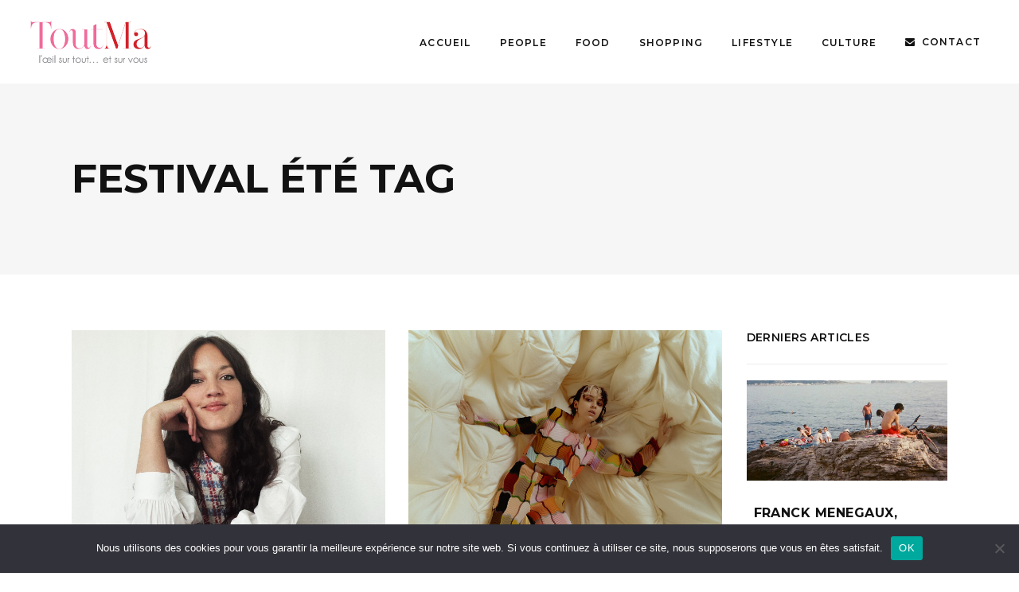

--- FILE ---
content_type: text/html; charset=UTF-8
request_url: https://toutma.fr/tag/festival-ete
body_size: 22842
content:
<!DOCTYPE html>
<html lang="fr-FR">
<head>
				
			<meta property="og:url" content="https://toutma.fr/tag/festival-ete"/>
			<meta property="og:type" content="article"/>
			<meta property="og:title" content="Toutma"/>
			<meta property="og:description" content="L’œil sur tout et sur vous"/>
			<meta property="og:image" content="http://toutma.net/wp-content/uploads/2021/04/logo-toutma.jpg"/>
		
				
		<meta charset="UTF-8"/>
		<link rel="profile" href="http://gmpg.org/xfn/11"/>
			
				<meta name="viewport" content="width=device-width,initial-scale=1,user-scalable=yes">
		<meta name='robots' content='index, follow, max-image-preview:large, max-snippet:-1, max-video-preview:-1' />

	<!-- This site is optimized with the Yoast SEO plugin v26.7 - https://yoast.com/wordpress/plugins/seo/ -->
	<title>Archives des festival été - Toutma</title>
	<link rel="canonical" href="https://toutma.fr/tag/festival-ete" />
	<meta property="og:locale" content="fr_FR" />
	<meta property="og:type" content="article" />
	<meta property="og:title" content="Archives des festival été - Toutma" />
	<meta property="og:url" content="https://toutma.fr/tag/festival-ete" />
	<meta property="og:site_name" content="Toutma" />
	<meta property="og:image" content="https://toutma.fr/wp-content/uploads/2025/10/couv-tm77-web-791x1024.jpg" />
	<meta property="og:image:width" content="791" />
	<meta property="og:image:height" content="1024" />
	<meta property="og:image:type" content="image/jpeg" />
	<meta name="twitter:card" content="summary_large_image" />
	<script type="application/ld+json" class="yoast-schema-graph">{"@context":"https://schema.org","@graph":[{"@type":"CollectionPage","@id":"https://toutma.fr/tag/festival-ete","url":"https://toutma.fr/tag/festival-ete","name":"Archives des festival été - Toutma","isPartOf":{"@id":"https://toutma.fr/#website"},"primaryImageOfPage":{"@id":"https://toutma.fr/tag/festival-ete#primaryimage"},"image":{"@id":"https://toutma.fr/tag/festival-ete#primaryimage"},"thumbnailUrl":"https://toutma.fr/wp-content/uploads/2023/05/Jain-tous-droits-reserves-e1684736474754.jpg","breadcrumb":{"@id":"https://toutma.fr/tag/festival-ete#breadcrumb"},"inLanguage":"fr-FR"},{"@type":"ImageObject","inLanguage":"fr-FR","@id":"https://toutma.fr/tag/festival-ete#primaryimage","url":"https://toutma.fr/wp-content/uploads/2023/05/Jain-tous-droits-reserves-e1684736474754.jpg","contentUrl":"https://toutma.fr/wp-content/uploads/2023/05/Jain-tous-droits-reserves-e1684736474754.jpg","width":1536,"height":1155},{"@type":"BreadcrumbList","@id":"https://toutma.fr/tag/festival-ete#breadcrumb","itemListElement":[{"@type":"ListItem","position":1,"name":"Accueil","item":"https://toutma.fr/"},{"@type":"ListItem","position":2,"name":"festival été"}]},{"@type":"WebSite","@id":"https://toutma.fr/#website","url":"https://toutma.fr/","name":"Toutma","description":"L’œil sur tout et sur vous","publisher":{"@id":"https://toutma.fr/#organization"},"potentialAction":[{"@type":"SearchAction","target":{"@type":"EntryPoint","urlTemplate":"https://toutma.fr/?s={search_term_string}"},"query-input":{"@type":"PropertyValueSpecification","valueRequired":true,"valueName":"search_term_string"}}],"inLanguage":"fr-FR"},{"@type":"Organization","@id":"https://toutma.fr/#organization","name":"Toutma","url":"https://toutma.fr/","logo":{"@type":"ImageObject","inLanguage":"fr-FR","@id":"https://toutma.fr/#/schema/logo/image/","url":"https://toutma.fr/wp-content/uploads/2025/10/couv-tm77-web-791x1024.jpg","contentUrl":"https://toutma.fr/wp-content/uploads/2025/10/couv-tm77-web-791x1024.jpg","width":791,"height":1024,"caption":"Toutma"},"image":{"@id":"https://toutma.fr/#/schema/logo/image/"}}]}</script>
	<!-- / Yoast SEO plugin. -->


<link rel='dns-prefetch' href='//a.omappapi.com' />
<link rel='dns-prefetch' href='//www.googletagmanager.com' />
<link rel='dns-prefetch' href='//fonts.googleapis.com' />
<link rel="alternate" type="application/rss+xml" title="Toutma &raquo; Flux" href="https://toutma.fr/feed" />
<link rel="alternate" type="application/rss+xml" title="Toutma &raquo; Flux des commentaires" href="https://toutma.fr/comments/feed" />
<link rel="alternate" type="application/rss+xml" title="Toutma &raquo; Flux de l’étiquette festival été" href="https://toutma.fr/tag/festival-ete/feed" />
<style id='wp-img-auto-sizes-contain-inline-css' type='text/css'>
img:is([sizes=auto i],[sizes^="auto," i]){contain-intrinsic-size:3000px 1500px}
/*# sourceURL=wp-img-auto-sizes-contain-inline-css */
</style>
<link rel='stylesheet' id='wp-statistics-widgets/blocks-style-css' href='https://toutma.fr/wp-content/plugins/wp-statistics-widgets/assets//css/blocks.css?ver=6.9' type='text/css' media='all' />
<link rel='stylesheet' id='sbi_styles-css' href='https://toutma.fr/wp-content/plugins/instagram-feed/css/sbi-styles.min.css?ver=6.10.0' type='text/css' media='all' />
<style id='wp-emoji-styles-inline-css' type='text/css'>

	img.wp-smiley, img.emoji {
		display: inline !important;
		border: none !important;
		box-shadow: none !important;
		height: 1em !important;
		width: 1em !important;
		margin: 0 0.07em !important;
		vertical-align: -0.1em !important;
		background: none !important;
		padding: 0 !important;
	}
/*# sourceURL=wp-emoji-styles-inline-css */
</style>
<style id='wp-block-library-inline-css' type='text/css'>
:root{--wp-block-synced-color:#7a00df;--wp-block-synced-color--rgb:122,0,223;--wp-bound-block-color:var(--wp-block-synced-color);--wp-editor-canvas-background:#ddd;--wp-admin-theme-color:#007cba;--wp-admin-theme-color--rgb:0,124,186;--wp-admin-theme-color-darker-10:#006ba1;--wp-admin-theme-color-darker-10--rgb:0,107,160.5;--wp-admin-theme-color-darker-20:#005a87;--wp-admin-theme-color-darker-20--rgb:0,90,135;--wp-admin-border-width-focus:2px}@media (min-resolution:192dpi){:root{--wp-admin-border-width-focus:1.5px}}.wp-element-button{cursor:pointer}:root .has-very-light-gray-background-color{background-color:#eee}:root .has-very-dark-gray-background-color{background-color:#313131}:root .has-very-light-gray-color{color:#eee}:root .has-very-dark-gray-color{color:#313131}:root .has-vivid-green-cyan-to-vivid-cyan-blue-gradient-background{background:linear-gradient(135deg,#00d084,#0693e3)}:root .has-purple-crush-gradient-background{background:linear-gradient(135deg,#34e2e4,#4721fb 50%,#ab1dfe)}:root .has-hazy-dawn-gradient-background{background:linear-gradient(135deg,#faaca8,#dad0ec)}:root .has-subdued-olive-gradient-background{background:linear-gradient(135deg,#fafae1,#67a671)}:root .has-atomic-cream-gradient-background{background:linear-gradient(135deg,#fdd79a,#004a59)}:root .has-nightshade-gradient-background{background:linear-gradient(135deg,#330968,#31cdcf)}:root .has-midnight-gradient-background{background:linear-gradient(135deg,#020381,#2874fc)}:root{--wp--preset--font-size--normal:16px;--wp--preset--font-size--huge:42px}.has-regular-font-size{font-size:1em}.has-larger-font-size{font-size:2.625em}.has-normal-font-size{font-size:var(--wp--preset--font-size--normal)}.has-huge-font-size{font-size:var(--wp--preset--font-size--huge)}.has-text-align-center{text-align:center}.has-text-align-left{text-align:left}.has-text-align-right{text-align:right}.has-fit-text{white-space:nowrap!important}#end-resizable-editor-section{display:none}.aligncenter{clear:both}.items-justified-left{justify-content:flex-start}.items-justified-center{justify-content:center}.items-justified-right{justify-content:flex-end}.items-justified-space-between{justify-content:space-between}.screen-reader-text{border:0;clip-path:inset(50%);height:1px;margin:-1px;overflow:hidden;padding:0;position:absolute;width:1px;word-wrap:normal!important}.screen-reader-text:focus{background-color:#ddd;clip-path:none;color:#444;display:block;font-size:1em;height:auto;left:5px;line-height:normal;padding:15px 23px 14px;text-decoration:none;top:5px;width:auto;z-index:100000}html :where(.has-border-color){border-style:solid}html :where([style*=border-top-color]){border-top-style:solid}html :where([style*=border-right-color]){border-right-style:solid}html :where([style*=border-bottom-color]){border-bottom-style:solid}html :where([style*=border-left-color]){border-left-style:solid}html :where([style*=border-width]){border-style:solid}html :where([style*=border-top-width]){border-top-style:solid}html :where([style*=border-right-width]){border-right-style:solid}html :where([style*=border-bottom-width]){border-bottom-style:solid}html :where([style*=border-left-width]){border-left-style:solid}html :where(img[class*=wp-image-]){height:auto;max-width:100%}:where(figure){margin:0 0 1em}html :where(.is-position-sticky){--wp-admin--admin-bar--position-offset:var(--wp-admin--admin-bar--height,0px)}@media screen and (max-width:600px){html :where(.is-position-sticky){--wp-admin--admin-bar--position-offset:0px}}

/*# sourceURL=wp-block-library-inline-css */
</style><style id='wp-block-paragraph-inline-css' type='text/css'>
.is-small-text{font-size:.875em}.is-regular-text{font-size:1em}.is-large-text{font-size:2.25em}.is-larger-text{font-size:3em}.has-drop-cap:not(:focus):first-letter{float:left;font-size:8.4em;font-style:normal;font-weight:100;line-height:.68;margin:.05em .1em 0 0;text-transform:uppercase}body.rtl .has-drop-cap:not(:focus):first-letter{float:none;margin-left:.1em}p.has-drop-cap.has-background{overflow:hidden}:root :where(p.has-background){padding:1.25em 2.375em}:where(p.has-text-color:not(.has-link-color)) a{color:inherit}p.has-text-align-left[style*="writing-mode:vertical-lr"],p.has-text-align-right[style*="writing-mode:vertical-rl"]{rotate:180deg}
/*# sourceURL=https://toutma.fr/wp-includes/blocks/paragraph/style.min.css */
</style>
<style id='global-styles-inline-css' type='text/css'>
:root{--wp--preset--aspect-ratio--square: 1;--wp--preset--aspect-ratio--4-3: 4/3;--wp--preset--aspect-ratio--3-4: 3/4;--wp--preset--aspect-ratio--3-2: 3/2;--wp--preset--aspect-ratio--2-3: 2/3;--wp--preset--aspect-ratio--16-9: 16/9;--wp--preset--aspect-ratio--9-16: 9/16;--wp--preset--color--black: #000000;--wp--preset--color--cyan-bluish-gray: #abb8c3;--wp--preset--color--white: #ffffff;--wp--preset--color--pale-pink: #f78da7;--wp--preset--color--vivid-red: #cf2e2e;--wp--preset--color--luminous-vivid-orange: #ff6900;--wp--preset--color--luminous-vivid-amber: #fcb900;--wp--preset--color--light-green-cyan: #7bdcb5;--wp--preset--color--vivid-green-cyan: #00d084;--wp--preset--color--pale-cyan-blue: #8ed1fc;--wp--preset--color--vivid-cyan-blue: #0693e3;--wp--preset--color--vivid-purple: #9b51e0;--wp--preset--gradient--vivid-cyan-blue-to-vivid-purple: linear-gradient(135deg,rgb(6,147,227) 0%,rgb(155,81,224) 100%);--wp--preset--gradient--light-green-cyan-to-vivid-green-cyan: linear-gradient(135deg,rgb(122,220,180) 0%,rgb(0,208,130) 100%);--wp--preset--gradient--luminous-vivid-amber-to-luminous-vivid-orange: linear-gradient(135deg,rgb(252,185,0) 0%,rgb(255,105,0) 100%);--wp--preset--gradient--luminous-vivid-orange-to-vivid-red: linear-gradient(135deg,rgb(255,105,0) 0%,rgb(207,46,46) 100%);--wp--preset--gradient--very-light-gray-to-cyan-bluish-gray: linear-gradient(135deg,rgb(238,238,238) 0%,rgb(169,184,195) 100%);--wp--preset--gradient--cool-to-warm-spectrum: linear-gradient(135deg,rgb(74,234,220) 0%,rgb(151,120,209) 20%,rgb(207,42,186) 40%,rgb(238,44,130) 60%,rgb(251,105,98) 80%,rgb(254,248,76) 100%);--wp--preset--gradient--blush-light-purple: linear-gradient(135deg,rgb(255,206,236) 0%,rgb(152,150,240) 100%);--wp--preset--gradient--blush-bordeaux: linear-gradient(135deg,rgb(254,205,165) 0%,rgb(254,45,45) 50%,rgb(107,0,62) 100%);--wp--preset--gradient--luminous-dusk: linear-gradient(135deg,rgb(255,203,112) 0%,rgb(199,81,192) 50%,rgb(65,88,208) 100%);--wp--preset--gradient--pale-ocean: linear-gradient(135deg,rgb(255,245,203) 0%,rgb(182,227,212) 50%,rgb(51,167,181) 100%);--wp--preset--gradient--electric-grass: linear-gradient(135deg,rgb(202,248,128) 0%,rgb(113,206,126) 100%);--wp--preset--gradient--midnight: linear-gradient(135deg,rgb(2,3,129) 0%,rgb(40,116,252) 100%);--wp--preset--font-size--small: 13px;--wp--preset--font-size--medium: 20px;--wp--preset--font-size--large: 36px;--wp--preset--font-size--x-large: 42px;--wp--preset--spacing--20: 0.44rem;--wp--preset--spacing--30: 0.67rem;--wp--preset--spacing--40: 1rem;--wp--preset--spacing--50: 1.5rem;--wp--preset--spacing--60: 2.25rem;--wp--preset--spacing--70: 3.38rem;--wp--preset--spacing--80: 5.06rem;--wp--preset--shadow--natural: 6px 6px 9px rgba(0, 0, 0, 0.2);--wp--preset--shadow--deep: 12px 12px 50px rgba(0, 0, 0, 0.4);--wp--preset--shadow--sharp: 6px 6px 0px rgba(0, 0, 0, 0.2);--wp--preset--shadow--outlined: 6px 6px 0px -3px rgb(255, 255, 255), 6px 6px rgb(0, 0, 0);--wp--preset--shadow--crisp: 6px 6px 0px rgb(0, 0, 0);}:where(.is-layout-flex){gap: 0.5em;}:where(.is-layout-grid){gap: 0.5em;}body .is-layout-flex{display: flex;}.is-layout-flex{flex-wrap: wrap;align-items: center;}.is-layout-flex > :is(*, div){margin: 0;}body .is-layout-grid{display: grid;}.is-layout-grid > :is(*, div){margin: 0;}:where(.wp-block-columns.is-layout-flex){gap: 2em;}:where(.wp-block-columns.is-layout-grid){gap: 2em;}:where(.wp-block-post-template.is-layout-flex){gap: 1.25em;}:where(.wp-block-post-template.is-layout-grid){gap: 1.25em;}.has-black-color{color: var(--wp--preset--color--black) !important;}.has-cyan-bluish-gray-color{color: var(--wp--preset--color--cyan-bluish-gray) !important;}.has-white-color{color: var(--wp--preset--color--white) !important;}.has-pale-pink-color{color: var(--wp--preset--color--pale-pink) !important;}.has-vivid-red-color{color: var(--wp--preset--color--vivid-red) !important;}.has-luminous-vivid-orange-color{color: var(--wp--preset--color--luminous-vivid-orange) !important;}.has-luminous-vivid-amber-color{color: var(--wp--preset--color--luminous-vivid-amber) !important;}.has-light-green-cyan-color{color: var(--wp--preset--color--light-green-cyan) !important;}.has-vivid-green-cyan-color{color: var(--wp--preset--color--vivid-green-cyan) !important;}.has-pale-cyan-blue-color{color: var(--wp--preset--color--pale-cyan-blue) !important;}.has-vivid-cyan-blue-color{color: var(--wp--preset--color--vivid-cyan-blue) !important;}.has-vivid-purple-color{color: var(--wp--preset--color--vivid-purple) !important;}.has-black-background-color{background-color: var(--wp--preset--color--black) !important;}.has-cyan-bluish-gray-background-color{background-color: var(--wp--preset--color--cyan-bluish-gray) !important;}.has-white-background-color{background-color: var(--wp--preset--color--white) !important;}.has-pale-pink-background-color{background-color: var(--wp--preset--color--pale-pink) !important;}.has-vivid-red-background-color{background-color: var(--wp--preset--color--vivid-red) !important;}.has-luminous-vivid-orange-background-color{background-color: var(--wp--preset--color--luminous-vivid-orange) !important;}.has-luminous-vivid-amber-background-color{background-color: var(--wp--preset--color--luminous-vivid-amber) !important;}.has-light-green-cyan-background-color{background-color: var(--wp--preset--color--light-green-cyan) !important;}.has-vivid-green-cyan-background-color{background-color: var(--wp--preset--color--vivid-green-cyan) !important;}.has-pale-cyan-blue-background-color{background-color: var(--wp--preset--color--pale-cyan-blue) !important;}.has-vivid-cyan-blue-background-color{background-color: var(--wp--preset--color--vivid-cyan-blue) !important;}.has-vivid-purple-background-color{background-color: var(--wp--preset--color--vivid-purple) !important;}.has-black-border-color{border-color: var(--wp--preset--color--black) !important;}.has-cyan-bluish-gray-border-color{border-color: var(--wp--preset--color--cyan-bluish-gray) !important;}.has-white-border-color{border-color: var(--wp--preset--color--white) !important;}.has-pale-pink-border-color{border-color: var(--wp--preset--color--pale-pink) !important;}.has-vivid-red-border-color{border-color: var(--wp--preset--color--vivid-red) !important;}.has-luminous-vivid-orange-border-color{border-color: var(--wp--preset--color--luminous-vivid-orange) !important;}.has-luminous-vivid-amber-border-color{border-color: var(--wp--preset--color--luminous-vivid-amber) !important;}.has-light-green-cyan-border-color{border-color: var(--wp--preset--color--light-green-cyan) !important;}.has-vivid-green-cyan-border-color{border-color: var(--wp--preset--color--vivid-green-cyan) !important;}.has-pale-cyan-blue-border-color{border-color: var(--wp--preset--color--pale-cyan-blue) !important;}.has-vivid-cyan-blue-border-color{border-color: var(--wp--preset--color--vivid-cyan-blue) !important;}.has-vivid-purple-border-color{border-color: var(--wp--preset--color--vivid-purple) !important;}.has-vivid-cyan-blue-to-vivid-purple-gradient-background{background: var(--wp--preset--gradient--vivid-cyan-blue-to-vivid-purple) !important;}.has-light-green-cyan-to-vivid-green-cyan-gradient-background{background: var(--wp--preset--gradient--light-green-cyan-to-vivid-green-cyan) !important;}.has-luminous-vivid-amber-to-luminous-vivid-orange-gradient-background{background: var(--wp--preset--gradient--luminous-vivid-amber-to-luminous-vivid-orange) !important;}.has-luminous-vivid-orange-to-vivid-red-gradient-background{background: var(--wp--preset--gradient--luminous-vivid-orange-to-vivid-red) !important;}.has-very-light-gray-to-cyan-bluish-gray-gradient-background{background: var(--wp--preset--gradient--very-light-gray-to-cyan-bluish-gray) !important;}.has-cool-to-warm-spectrum-gradient-background{background: var(--wp--preset--gradient--cool-to-warm-spectrum) !important;}.has-blush-light-purple-gradient-background{background: var(--wp--preset--gradient--blush-light-purple) !important;}.has-blush-bordeaux-gradient-background{background: var(--wp--preset--gradient--blush-bordeaux) !important;}.has-luminous-dusk-gradient-background{background: var(--wp--preset--gradient--luminous-dusk) !important;}.has-pale-ocean-gradient-background{background: var(--wp--preset--gradient--pale-ocean) !important;}.has-electric-grass-gradient-background{background: var(--wp--preset--gradient--electric-grass) !important;}.has-midnight-gradient-background{background: var(--wp--preset--gradient--midnight) !important;}.has-small-font-size{font-size: var(--wp--preset--font-size--small) !important;}.has-medium-font-size{font-size: var(--wp--preset--font-size--medium) !important;}.has-large-font-size{font-size: var(--wp--preset--font-size--large) !important;}.has-x-large-font-size{font-size: var(--wp--preset--font-size--x-large) !important;}
/*# sourceURL=global-styles-inline-css */
</style>

<style id='classic-theme-styles-inline-css' type='text/css'>
/*! This file is auto-generated */
.wp-block-button__link{color:#fff;background-color:#32373c;border-radius:9999px;box-shadow:none;text-decoration:none;padding:calc(.667em + 2px) calc(1.333em + 2px);font-size:1.125em}.wp-block-file__button{background:#32373c;color:#fff;text-decoration:none}
/*# sourceURL=/wp-includes/css/classic-themes.min.css */
</style>
<link rel='stylesheet' id='contact-form-7-css' href='https://toutma.fr/wp-content/plugins/contact-form-7/includes/css/styles.css?ver=6.1.4' type='text/css' media='all' />
<link rel='stylesheet' id='cookie-notice-front-css' href='https://toutma.fr/wp-content/plugins/cookie-notice/css/front.min.css?ver=2.5.11' type='text/css' media='all' />
<link rel='stylesheet' id='journo-edge-style-handle-modules-css' href='https://toutma.fr/wp-content/themes/journo/assets/css/modules.min.css?ver=6.9' type='text/css' media='all' />
<link rel='stylesheet' id='edgtf-news-style-css' href='https://toutma.fr/wp-content/plugins/edgtf-news/assets/css/news.min.css?ver=6.9' type='text/css' media='all' />
<link rel='stylesheet' id='journo-edge-style-handle-modules-responsive-css' href='https://toutma.fr/wp-content/themes/journo/assets/css/modules-responsive.min.css?ver=6.9' type='text/css' media='all' />
<link rel='stylesheet' id='edgtf-news-responsive-style-css' href='https://toutma.fr/wp-content/plugins/edgtf-news/assets/css/news-responsive.min.css?ver=6.9' type='text/css' media='all' />
<link rel='stylesheet' id='rs-plugin-settings-css' href='https://toutma.fr/wp-content/plugins/revslider/public/assets/css/rs6.css?ver=6.2.23' type='text/css' media='all' />
<style id='rs-plugin-settings-inline-css' type='text/css'>
#rs-demo-id {}
/*# sourceURL=rs-plugin-settings-inline-css */
</style>
<link rel='stylesheet' id='wp-statistics-widgets-css' href='https://toutma.fr/wp-content/plugins/wp-statistics-widgets/assets/css/style.css?ver=6.9' type='text/css' media='all' />
<link rel='stylesheet' id='wp-statistics-widget-blocks-css' href='https://toutma.fr/wp-content/plugins/wp-statistics-widgets/assets/css/blocks.css?ver=6.9' type='text/css' media='all' />
<link rel='stylesheet' id='journo-edge-style-handle-default-style-css' href='https://toutma.fr/wp-content/themes/journo/style.css?ver=6.9' type='text/css' media='all' />
<link rel='stylesheet' id='journo-font_awesome-css' href='https://toutma.fr/wp-content/themes/journo/assets/css/font-awesome/css/font-awesome.min.css?ver=6.9' type='text/css' media='all' />
<link rel='stylesheet' id='journo-font_elegant-css' href='https://toutma.fr/wp-content/themes/journo/assets/css/elegant-icons/style.min.css?ver=6.9' type='text/css' media='all' />
<link rel='stylesheet' id='journo-ion_icons-css' href='https://toutma.fr/wp-content/themes/journo/assets/css/ion-icons/css/ionicons.min.css?ver=6.9' type='text/css' media='all' />
<link rel='stylesheet' id='journo-linear_icons-css' href='https://toutma.fr/wp-content/themes/journo/assets/css/linear-icons/style.css?ver=6.9' type='text/css' media='all' />
<link rel='stylesheet' id='journo-linea_icons-css' href='https://toutma.fr/wp-content/themes/journo/assets/css/linea-icons/style.css?ver=6.9' type='text/css' media='all' />
<link rel='stylesheet' id='mediaelement-css' href='https://toutma.fr/wp-includes/js/mediaelement/mediaelementplayer-legacy.min.css?ver=4.2.17' type='text/css' media='all' />
<link rel='stylesheet' id='wp-mediaelement-css' href='https://toutma.fr/wp-includes/js/mediaelement/wp-mediaelement.min.css?ver=6.9' type='text/css' media='all' />
<link rel='stylesheet' id='journo-edge-style-handle-style-dynamic-css' href='https://toutma.fr/wp-content/themes/journo/assets/css/style_dynamic.css?ver=1623314060' type='text/css' media='all' />
<link rel='stylesheet' id='journo-edge-style-handle-style-dynamic-responsive-css' href='https://toutma.fr/wp-content/themes/journo/assets/css/style_dynamic_responsive.css?ver=1623314060' type='text/css' media='all' />
<link rel='stylesheet' id='journo-edge-style-handle-google-fonts-css' href='https://fonts.googleapis.com/css?family=Open+Sans%3A300%2C400%2C500%2C600%2C700%7CMontserrat%3A300%2C400%2C500%2C600%2C700%7CCormorant+Garamond%3A300%2C400%2C500%2C600%2C700&#038;subset=latin-ext&#038;ver=1.0.0' type='text/css' media='all' />
<link rel='stylesheet' id='journo-core-dashboard-style-css' href='https://toutma.fr/wp-content/plugins/edgtf-core/core-dashboard/assets/css/core-dashboard.min.css?ver=6.9' type='text/css' media='all' />
<link rel='stylesheet' id='sib-front-css-css' href='https://toutma.fr/wp-content/plugins/mailin/css/mailin-front.css?ver=6.9' type='text/css' media='all' />
<script type="text/javascript" id="cookie-notice-front-js-before">
/* <![CDATA[ */
var cnArgs = {"ajaxUrl":"https:\/\/toutma.fr\/wp-admin\/admin-ajax.php","nonce":"e8d0043f46","hideEffect":"fade","position":"bottom","onScroll":false,"onScrollOffset":100,"onClick":false,"cookieName":"cookie_notice_accepted","cookieTime":2592000,"cookieTimeRejected":2592000,"globalCookie":false,"redirection":false,"cache":true,"revokeCookies":false,"revokeCookiesOpt":"automatic"};

//# sourceURL=cookie-notice-front-js-before
/* ]]> */
</script>
<script type="text/javascript" src="https://toutma.fr/wp-content/plugins/cookie-notice/js/front.min.js?ver=2.5.11" id="cookie-notice-front-js"></script>
<script type="text/javascript" src="https://toutma.fr/wp-includes/js/jquery/jquery.min.js?ver=3.7.1" id="jquery-core-js"></script>
<script type="text/javascript" src="https://toutma.fr/wp-includes/js/jquery/jquery-migrate.min.js?ver=3.4.1" id="jquery-migrate-js"></script>
<script type="text/javascript" src="https://toutma.fr/wp-content/plugins/ionos-assistant/js/cookies.js?ver=6.9" id="ionos-assistant-wp-cookies-js"></script>
<script type="text/javascript" src="https://toutma.fr/wp-content/plugins/revslider/public/assets/js/rbtools.min.js?ver=6.2.23" id="tp-tools-js"></script>
<script type="text/javascript" src="https://toutma.fr/wp-content/plugins/revslider/public/assets/js/rs6.min.js?ver=6.2.23" id="revmin-js"></script>
<script type="text/javascript" id="wpgmza_data-js-extra">
/* <![CDATA[ */
var wpgmza_google_api_status = {"message":"Enqueued","code":"ENQUEUED"};
//# sourceURL=wpgmza_data-js-extra
/* ]]> */
</script>
<script type="text/javascript" src="https://toutma.fr/wp-content/plugins/wp-google-maps/wpgmza_data.js?ver=6.9" id="wpgmza_data-js"></script>
<script type="text/javascript" src="https://toutma.fr/wp-content/plugins/wp-statistics/assets/js/chartjs/chart.umd.min.js?ver=3.5.1" id="wp-statistics-widget-chartjs-js"></script>

<!-- Extrait de code de la balise Google (gtag.js) ajouté par Site Kit -->
<!-- Extrait Google Analytics ajouté par Site Kit -->
<script type="text/javascript" src="https://www.googletagmanager.com/gtag/js?id=GT-T5PLBW8B" id="google_gtagjs-js" async></script>
<script type="text/javascript" id="google_gtagjs-js-after">
/* <![CDATA[ */
window.dataLayer = window.dataLayer || [];function gtag(){dataLayer.push(arguments);}
gtag("set","linker",{"domains":["toutma.fr"]});
gtag("js", new Date());
gtag("set", "developer_id.dZTNiMT", true);
gtag("config", "GT-T5PLBW8B");
 window._googlesitekit = window._googlesitekit || {}; window._googlesitekit.throttledEvents = []; window._googlesitekit.gtagEvent = (name, data) => { var key = JSON.stringify( { name, data } ); if ( !! window._googlesitekit.throttledEvents[ key ] ) { return; } window._googlesitekit.throttledEvents[ key ] = true; setTimeout( () => { delete window._googlesitekit.throttledEvents[ key ]; }, 5 ); gtag( "event", name, { ...data, event_source: "site-kit" } ); }; 
//# sourceURL=google_gtagjs-js-after
/* ]]> */
</script>
<script type="text/javascript" id="sib-front-js-js-extra">
/* <![CDATA[ */
var sibErrMsg = {"invalidMail":"Veuillez entrer une adresse e-mail valide.","requiredField":"Veuillez compl\u00e9ter les champs obligatoires.","invalidDateFormat":"Veuillez entrer une date valide.","invalidSMSFormat":"Veuillez entrer une num\u00e9ro de t\u00e9l\u00e9phone valide."};
var ajax_sib_front_object = {"ajax_url":"https://toutma.fr/wp-admin/admin-ajax.php","ajax_nonce":"c254df33e6","flag_url":"https://toutma.fr/wp-content/plugins/mailin/img/flags/"};
//# sourceURL=sib-front-js-js-extra
/* ]]> */
</script>
<script type="text/javascript" src="https://toutma.fr/wp-content/plugins/mailin/js/mailin-front.js?ver=1768486053" id="sib-front-js-js"></script>
<link rel="https://api.w.org/" href="https://toutma.fr/wp-json/" /><link rel="alternate" title="JSON" type="application/json" href="https://toutma.fr/wp-json/wp/v2/tags/4238" /><link rel="EditURI" type="application/rsd+xml" title="RSD" href="https://toutma.fr/xmlrpc.php?rsd" />
<meta name="generator" content="WordPress 6.9" />

<!-- This site is using AdRotate Professional v5.26 to display their advertisements - https://ajdg.solutions/ -->
<!-- AdRotate CSS -->
<style type="text/css" media="screen">
	.g { margin:0px; padding:0px; overflow:hidden; line-height:1; zoom:1; }
	.g img { height:auto; }
	.g-col { position:relative; float:left; }
	.g-col:first-child { margin-left: 0; }
	.g-col:last-child { margin-right: 0; }
	.g-wall { display:block; position:fixed; left:0; top:0; width:100%; height:100%; z-index:-1; }
	.woocommerce-page .g, .bbpress-wrapper .g { margin: 20px auto; clear:both; }
	.g-1 {  width:100%; max-width:1000px;  height:100%; max-height:1311px; margin: 0 auto; }
	.g-2 {  width:100%; max-width:800px;  height:100%; max-height:635px; margin: 0 auto; }
	.g-4 { width:100%; max-width:2000px; height:100%; max-height:600px; margin: 0 auto; }
	.g-5 { margin:0px 0px 0px 0px; width:100%; max-width:800px; height:100%; max-height:635px; }
	@media only screen and (max-width: 480px) {
		.g-col, .g-dyn, .g-single { width:100%; margin-left:0; margin-right:0; }
		.woocommerce-page .g, .bbpress-wrapper .g { margin: 10px auto; }
	}
</style>
<!-- /AdRotate CSS -->


		<!-- GA Google Analytics @ https://m0n.co/ga -->
		<script>
			(function(i,s,o,g,r,a,m){i['GoogleAnalyticsObject']=r;i[r]=i[r]||function(){
			(i[r].q=i[r].q||[]).push(arguments)},i[r].l=1*new Date();a=s.createElement(o),
			m=s.getElementsByTagName(o)[0];a.async=1;a.src=g;m.parentNode.insertBefore(a,m)
			})(window,document,'script','https://www.google-analytics.com/analytics.js','ga');
			ga('create', 'UA-22708226-1', 'auto');
			ga('send', 'pageview');
		</script>

	<meta name="generator" content="Site Kit by Google 1.170.0" /><!-- Analytics by WP Statistics - https://wp-statistics.com -->
<meta name="generator" content="Powered by WPBakery Page Builder - drag and drop page builder for WordPress."/>
<meta name="generator" content="Powered by Slider Revolution 6.2.23 - responsive, Mobile-Friendly Slider Plugin for WordPress with comfortable drag and drop interface." />
<link rel="icon" href="https://toutma.fr/wp-content/uploads/2021/06/cropped-picto-map-32x32.png" sizes="32x32" />
<link rel="icon" href="https://toutma.fr/wp-content/uploads/2021/06/cropped-picto-map-192x192.png" sizes="192x192" />
<link rel="apple-touch-icon" href="https://toutma.fr/wp-content/uploads/2021/06/cropped-picto-map-180x180.png" />
<meta name="msapplication-TileImage" content="https://toutma.fr/wp-content/uploads/2021/06/cropped-picto-map-270x270.png" />
<script type="text/javascript">function setREVStartSize(e){
			//window.requestAnimationFrame(function() {				 
				window.RSIW = window.RSIW===undefined ? window.innerWidth : window.RSIW;	
				window.RSIH = window.RSIH===undefined ? window.innerHeight : window.RSIH;	
				try {								
					var pw = document.getElementById(e.c).parentNode.offsetWidth,
						newh;
					pw = pw===0 || isNaN(pw) ? window.RSIW : pw;
					e.tabw = e.tabw===undefined ? 0 : parseInt(e.tabw);
					e.thumbw = e.thumbw===undefined ? 0 : parseInt(e.thumbw);
					e.tabh = e.tabh===undefined ? 0 : parseInt(e.tabh);
					e.thumbh = e.thumbh===undefined ? 0 : parseInt(e.thumbh);
					e.tabhide = e.tabhide===undefined ? 0 : parseInt(e.tabhide);
					e.thumbhide = e.thumbhide===undefined ? 0 : parseInt(e.thumbhide);
					e.mh = e.mh===undefined || e.mh=="" || e.mh==="auto" ? 0 : parseInt(e.mh,0);		
					if(e.layout==="fullscreen" || e.l==="fullscreen") 						
						newh = Math.max(e.mh,window.RSIH);					
					else{					
						e.gw = Array.isArray(e.gw) ? e.gw : [e.gw];
						for (var i in e.rl) if (e.gw[i]===undefined || e.gw[i]===0) e.gw[i] = e.gw[i-1];					
						e.gh = e.el===undefined || e.el==="" || (Array.isArray(e.el) && e.el.length==0)? e.gh : e.el;
						e.gh = Array.isArray(e.gh) ? e.gh : [e.gh];
						for (var i in e.rl) if (e.gh[i]===undefined || e.gh[i]===0) e.gh[i] = e.gh[i-1];
											
						var nl = new Array(e.rl.length),
							ix = 0,						
							sl;					
						e.tabw = e.tabhide>=pw ? 0 : e.tabw;
						e.thumbw = e.thumbhide>=pw ? 0 : e.thumbw;
						e.tabh = e.tabhide>=pw ? 0 : e.tabh;
						e.thumbh = e.thumbhide>=pw ? 0 : e.thumbh;					
						for (var i in e.rl) nl[i] = e.rl[i]<window.RSIW ? 0 : e.rl[i];
						sl = nl[0];									
						for (var i in nl) if (sl>nl[i] && nl[i]>0) { sl = nl[i]; ix=i;}															
						var m = pw>(e.gw[ix]+e.tabw+e.thumbw) ? 1 : (pw-(e.tabw+e.thumbw)) / (e.gw[ix]);					
						newh =  (e.gh[ix] * m) + (e.tabh + e.thumbh);
					}				
					if(window.rs_init_css===undefined) window.rs_init_css = document.head.appendChild(document.createElement("style"));					
					document.getElementById(e.c).height = newh+"px";
					window.rs_init_css.innerHTML += "#"+e.c+"_wrapper { height: "+newh+"px }";				
				} catch(e){
					console.log("Failure at Presize of Slider:" + e)
				}					   
			//});
		  };</script>
		<style type="text/css" id="wp-custom-css">
			.edgtf-above-menu-wrapper {
	display:none;
}

.edgtf-top-bar {
	display:none;
}

.edgtf-post-carousel3 .edgtf-owl-slider {
height:400px;
}

.edgtf-post-excerpt {
	/*display:none;*/
	font-size:15px;
	line-height:140%
}

.carrousel_hp .edgtf-ni-content {
	height: 350px;
}

/*
.edgtf-fixed-wrapper {
	width:1100px;
	margin:0 auto;
}
*/
/*
.admin-bar .edgtf-page-header .edgtf-fixed-wrapper.fixed {
	width:1100px;
	margin:0 auto;
}
*/

#nav_menu-3 {
	text-align:center;
}

.edgtf-post-carousel3 .edgtf-ni-content .edgtf-post-info-category a {
	padding:0;
}

.right-slider > .edgtf-post-image {
	/*max-height: 160px;*/
	height:185px
}

.bloc-txt>.edgtf-post-image {
	height:165px;
}

.edgtf-news-item {
	/*margin-bottom:45px !important;*/
}

.edgtf-layout1-item .edgtf-ni-image-holder {
	height:170px;
	min-height:170px;
}

.edgtf-layout1-item .edgtf-ni-content{
	min-height:180px;
	
}

/*
.edgtf-row-grid-section {
	width:1300px;
}

.edgtf-grid {
	width:1300px;
}

.edgtf-boxed .edgtf-wrapper .edgtf-wrapper-inner {
	width:1300px;
}

.edgtf-container-inner {
	width:1300px;
}
*/


.eborder-dgtf-layout9-item .edgtf-ni-content {
	border-bottome:none;
}

.edgtf-author-description-image {
	display:none;
}

.edgtf-author-description .edgtf-author-description-text-holder {
	padding:0;
}



#nav-menu-item-77472 a {
	color:red;
}

.edgtf-comment-form {
	display:none;
}


@media only screen and (min-width: 769px) {
	.edgtf-blog-holder article .edgtf-post-info-bottom .edgtf-post-info-bottom-right {
		text-align: left; 
    float: left;
	}


}

@media only screen and (max-width: 480px) {
	
		
	.edgtf-news-holder .edgtf-post-image-background {
    height: 50%;
}
	
	
}








.wpgmza_marker_carousel .item .wpgmza_marker_title {
	font-size:1em !important;
}
}

.edgtf-post-image > img {
	height:200px;
}

.edgtf-layout4-item .edgtf-post-image a img{
	height:200px;
}

body {
	color:#000000;
}

.vc_custom_1526036020899 {
	padding:0px !important;
	margin-top:-35px;
}

.pubhp1 {
	padding:0px !important;
	margin-top:-35px !important;
	width:80%;
	margin:0 auto;
}



@media only screen and (max-width: 1520px) {
.edgtf-page-header .edgtf-menu-area .widget {
		display:none;
	}


}

@media only screen and (max-width: 1430px) {
	#nav-menu-item-77540 {
		display:none;
	}
	#nav-menu-item-77472 {
		/*display:none;*/
	}
	.edgtf-page-header .edgtf-menu-area .widget {
		display:none;
	}
	
	.pubhp1 {
		padding-top:25px;
	}
	
}

.edgtf-main-menu ul li a:hover {
	color:#CD1719;
}

h1 a:hover, h2 a:hover, h3 a:hover, h4 a:hover, h5 a:hover, h6 a:hover {
    color:#CD1719;
}

.menu_icon {
	margin-bottom:3px;
	padding-bottom:3px;
}

.edgtf-main-menu>ul>li.edgtf-active-item>a {
	color:#000000;
}

.edgtf-ni-content  {
text-align:left;	
}



.edgtf-views-holder {
	display:none !important;
}
		</style>
		<noscript><style> .wpb_animate_when_almost_visible { opacity: 1; }</style></noscript></head>
<body class="archive tag tag-festival-ete tag-4238 wp-theme-journo cookies-not-set edgt-core-1.2.1 edgt-news-1.0.4 journo-ver-1.8.1 edgtf-grid-1300 edgtf-empty-google-api edgtf-fixed-on-scroll edgtf-dropdown-animate-height edgtf-header-standard edgtf-menu-area-shadow-disable edgtf-menu-area-in-grid-shadow-disable edgtf-menu-area-border-disable edgtf-menu-area-in-grid-border-disable edgtf-logo-area-border-disable edgtf-default-mobile-header edgtf-sticky-up-mobile-header edgtf-header-top-enabled edgtf-search-covers-header wpb-js-composer js-comp-ver-6.4.1 vc_responsive" itemscope itemtype="http://schema.org/WebPage">
	
    <div class="edgtf-wrapper">
        <div class="edgtf-wrapper-inner">
            	
		
	<div class="edgtf-top-bar">
				
					<div class="edgtf-grid">
						
			<div class="edgtf-vertical-align-containers">
				<div class="edgtf-position-left">
					<div class="edgtf-position-left-inner">
													<div class="widget edgtf-separator-widget"><div class="edgtf-separator-holder clearfix  edgtf-separator-center edgtf-separator-normal">
	<div class="edgtf-separator" style="border-color: #000000;border-style: solid;width: 15px;border-bottom-width: 10px;margin-top: 0px;margin-bottom: 0px"></div>
</div>
</div>											</div>
				</div>
				<div class="edgtf-position-right">
					<div class="edgtf-position-right-inner">
													<div class="widget edgtf-news-weather-widget edgtf-news-weather-simple edgtf-news-weather-skin-light edgtf-news-weather-days-1"><div class="edgtf-weather-city">Marseille</div><div class="edgtf-news-weather-single">
			<div class="edgtf-weather-date">
			18 Jan, Sunday		</div>
		<div class="edgtf-weather-temperature">
		11<sup>°</sup>
		C	</div>
	</div></div>											</div>
				</div>
			</div>
				
					</div>
				
			</div>
	
	
<header class="edgtf-page-header">
		
			<div class="edgtf-fixed-wrapper">
				
	<div class="edgtf-menu-area edgtf-menu-right">
				
						
			<div class="edgtf-vertical-align-containers">
				<div class="edgtf-position-left">
					<div class="edgtf-position-left-inner">
						

<div class="edgtf-logo-wrapper">
    <a itemprop="url" href="https://toutma.fr/" style="height: 65px;">
        <img itemprop="image" class="edgtf-normal-logo" src="https://toutma.fr/wp-content/uploads/2021/06/logo-toutma-1.png" width="319" height="130"  alt="logo"/>
        <img itemprop="image" class="edgtf-dark-logo" src="http://toutma.net/wp-content/uploads/2021/05/logo-toutma.png" width="307" height="92"  alt="dark logo"/>        <img itemprop="image" class="edgtf-light-logo" src="http://toutma.net/wp-content/uploads/2021/05/logo-toutma.png" width="307" height="92"  alt="light logo"/>    </a>
</div>

											</div>
				</div>
								<div class="edgtf-position-right">
					<div class="edgtf-position-right-inner">
													
<nav class="edgtf-main-menu edgtf-drop-down edgtf-default-nav">
    <ul id="menu-menu-principal" class="clearfix"><li id="nav-menu-item-63923" class="menu-item menu-item-type-post_type menu-item-object-page menu-item-home  narrow"><a href="https://toutma.fr/" class=""><span class="item_outer"><span class="item_text">Accueil</span></span></a></li>
<li id="nav-menu-item-63926" class="menu-item menu-item-type-taxonomy menu-item-object-category menu-item-has-children  has_sub narrow"><a href="https://toutma.fr/people" class=""><span class="item_outer"><span class="item_text">People</span><i class="edgtf-menu-arrow fa fa-angle-down"></i></span></a>
<div class="second"><div class="inner"><ul>
	<li id="nav-menu-item-81808" class="menu-item menu-item-type-taxonomy menu-item-object-category "><a href="https://toutma.fr/people/cinema" class=""><span class="item_outer"><span class="item_text">Cinéma</span></span></a></li>
	<li id="nav-menu-item-81810" class="menu-item menu-item-type-taxonomy menu-item-object-category "><a href="https://toutma.fr/people/theatre" class=""><span class="item_outer"><span class="item_text">Théâtre</span></span></a></li>
	<li id="nav-menu-item-81809" class="menu-item menu-item-type-taxonomy menu-item-object-category "><a href="https://toutma.fr/people/musique" class=""><span class="item_outer"><span class="item_text">Musique</span></span></a></li>
	<li id="nav-menu-item-81807" class="menu-item menu-item-type-taxonomy menu-item-object-category "><a href="https://toutma.fr/people/arts" class=""><span class="item_outer"><span class="item_text">Arts</span></span></a></li>
	<li id="nav-menu-item-81790" class="menu-item menu-item-type-taxonomy menu-item-object-category "><a href="https://toutma.fr/people/business" class=""><span class="item_outer"><span class="item_text">Business</span></span></a></li>
	<li id="nav-menu-item-81791" class="menu-item menu-item-type-taxonomy menu-item-object-category "><a href="https://toutma.fr/people/sports" class=""><span class="item_outer"><span class="item_text">Sports</span></span></a></li>
</ul></div></div>
</li>
<li id="nav-menu-item-63924" class="menu-item menu-item-type-taxonomy menu-item-object-category menu-item-has-children  has_sub narrow"><a href="https://toutma.fr/food" class=""><span class="item_outer"><span class="item_text">Food</span><i class="edgtf-menu-arrow fa fa-angle-down"></i></span></a>
<div class="second"><div class="inner"><ul>
	<li id="nav-menu-item-64100" class="menu-item menu-item-type-taxonomy menu-item-object-category "><a href="https://toutma.fr/food/gastronomie" class=""><span class="item_outer"><span class="item_text">Gastronomie</span></span></a></li>
	<li id="nav-menu-item-64099" class="menu-item menu-item-type-taxonomy menu-item-object-category "><a href="https://toutma.fr/food/bistrots" class=""><span class="item_outer"><span class="item_text">Bistrots</span></span></a></li>
	<li id="nav-menu-item-64101" class="menu-item menu-item-type-taxonomy menu-item-object-category "><a href="https://toutma.fr/food/tendances" class=""><span class="item_outer"><span class="item_text">Tendances</span></span></a></li>
</ul></div></div>
</li>
<li id="nav-menu-item-63927" class="menu-item menu-item-type-taxonomy menu-item-object-category menu-item-has-children  has_sub narrow"><a href="https://toutma.fr/shopping" class=""><span class="item_outer"><span class="item_text">Shopping</span><i class="edgtf-menu-arrow fa fa-angle-down"></i></span></a>
<div class="second"><div class="inner"><ul>
	<li id="nav-menu-item-64104" class="menu-item menu-item-type-taxonomy menu-item-object-category "><a href="https://toutma.fr/shopping/mode" class=""><span class="item_outer"><span class="item_text">Mode</span></span></a></li>
	<li id="nav-menu-item-64103" class="menu-item menu-item-type-taxonomy menu-item-object-category "><a href="https://toutma.fr/shopping/deco" class=""><span class="item_outer"><span class="item_text">Déco</span></span></a></li>
	<li id="nav-menu-item-64102" class="menu-item menu-item-type-taxonomy menu-item-object-category "><a href="https://toutma.fr/shopping/beaute" class=""><span class="item_outer"><span class="item_text">Beauté</span></span></a></li>
</ul></div></div>
</li>
<li id="nav-menu-item-78111" class="menu-item menu-item-type-taxonomy menu-item-object-category menu-item-has-children  has_sub narrow"><a href="https://toutma.fr/lifestyle" class=""><span class="item_outer"><span class="item_text">Lifestyle</span><i class="edgtf-menu-arrow fa fa-angle-down"></i></span></a>
<div class="second"><div class="inner"><ul>
	<li id="nav-menu-item-78430" class="menu-item menu-item-type-taxonomy menu-item-object-category "><a href="https://toutma.fr/lifestyle/sante-bien-etre" class=""><span class="item_outer"><span class="item_text">Santé / Bien-être</span></span></a></li>
	<li id="nav-menu-item-78156" class="menu-item menu-item-type-taxonomy menu-item-object-category "><a href="https://toutma.fr/lifestyle/societe" class=""><span class="item_outer"><span class="item_text">Société</span></span></a></li>
	<li id="nav-menu-item-63931" class="menu-item menu-item-type-taxonomy menu-item-object-category "><a href="https://toutma.fr/lifestyle/ecologie" class=""><span class="item_outer"><span class="item_text">écologie</span></span></a></li>
	<li id="nav-menu-item-63932" class="menu-item menu-item-type-taxonomy menu-item-object-category "><a href="https://toutma.fr/lifestyle/evasion" class=""><span class="item_outer"><span class="item_text">Evasion</span></span></a></li>
</ul></div></div>
</li>
<li id="nav-menu-item-63929" class="menu-item menu-item-type-taxonomy menu-item-object-category menu-item-has-children  has_sub narrow"><a href="https://toutma.fr/culture" class=""><span class="item_outer"><span class="item_text">Culture</span><i class="edgtf-menu-arrow fa fa-angle-down"></i></span></a>
<div class="second"><div class="inner"><ul>
	<li id="nav-menu-item-64105" class="menu-item menu-item-type-taxonomy menu-item-object-category "><a href="https://toutma.fr/culture/agenda" class=""><span class="item_outer"><span class="item_text">Agenda</span></span></a></li>
	<li id="nav-menu-item-64107" class="menu-item menu-item-type-taxonomy menu-item-object-category "><a href="https://toutma.fr/culture/livres" class=""><span class="item_outer"><span class="item_text">Livres</span></span></a></li>
	<li id="nav-menu-item-64106" class="menu-item menu-item-type-taxonomy menu-item-object-category "><a href="https://toutma.fr/culture/histoire" class=""><span class="item_outer"><span class="item_text">Histoire</span></span></a></li>
	<li id="nav-menu-item-63933" class="menu-item menu-item-type-taxonomy menu-item-object-category menu-item-has-children sub"><a href="https://toutma.fr/culture/festivals" class=""><span class="item_outer"><span class="item_text">Festivals</span></span></a>
	<ul>
		<li id="nav-menu-item-77472" class="menu-item menu-item-type-custom menu-item-object-custom "><a target="_blank" href="https://www.calameo.com/books/006506211beb9eab24490" class=""><span class="item_outer"><span class="item_text">Le dernier numéro</span></span></a></li>
	</ul>
</li>
</ul></div></div>
</li>
<li id="nav-menu-item-77540" class="menu-item menu-item-type-post_type menu-item-object-page  narrow"><a href="https://toutma.fr/ou-trouver-toutma" class=""><span class="item_outer"><span class="item_text">Où le trouver ?</span></span></a></li>
<li id="nav-menu-item-77513" class="menu-item menu-item-type-post_type menu-item-object-page  narrow"><a href="https://toutma.fr/contact" class=""><span class="item_outer"><span class="menu_icon_wrapper"><i class="menu_icon fa-envelope fa"></i></span><span class="item_text">Contact</span></span></a></li>
</ul></nav>

												<div class="widget edgtf-social-icons-group-widget text-align-left">							<a class="edgtf-social-icon-widget-holder edgtf-icon-has-hover" data-hover-color="#d6a67c" style="color: #262626;"				   href="https://www.facebook.com/ToutMa/" target="_blank">
					<span class="edgtf-social-icon-widget fa fa-facebook"></span>				</a>
										<a class="edgtf-social-icon-widget-holder edgtf-icon-has-hover" data-hover-color="#d6a67c" style="color: #262626;"				   href="https://www.instagram.com/toutma/" target="_blank">
					<span class="edgtf-social-icon-widget fa fa-instagram"></span>				</a>
										<a class="edgtf-social-icon-widget-holder edgtf-icon-has-hover" data-hover-color="#d6a67c" style="color: #262626;"				   href="https://www.youtube.com/channel/UCKzCu2zPUZyKwwBU4q27yhw?view_as=subscriber" target="_blank">
					<span class="edgtf-social-icon-widget fa fa-youtube-play"></span>				</a>
										<a class="edgtf-social-icon-widget-holder edgtf-icon-has-hover" data-hover-color="#d6a67c" style="color: #262626;"				   href="https://www.linkedin.com/company/toutma/" target="_blank">
					<span class="edgtf-social-icon-widget fa fa-linkedin"></span>				</a>
									</div>					</div>
				</div>
			</div>
			
			</div>
			
			</div>
		
		
	<form action="https://toutma.fr/" class="edgtf-search-cover" method="get">
		<div class="edgtf-container">
		<div class="edgtf-container-inner clearfix">
				<div class="edgtf-form-holder-outer">
				<div class="edgtf-form-holder">
					<div class="edgtf-form-holder-inner">
						<input type="text" placeholder="Chercher" name="s" class="edgtf_search_field" autocomplete="off" />
						<div class="edgtf-search-close">
							<a href="#">
								<span aria-hidden="true" class="edgtf-icon-font-elegant icon_close "></span>							</a>
						</div>
					</div>
				</div>
			</div>
			</div>
	</div>
	</form></header>


<header class="edgtf-mobile-header">
		
	<div class="edgtf-mobile-header-inner">
		<div class="edgtf-mobile-header-holder">
			<div class="edgtf-grid">
				<div class="edgtf-vertical-align-containers">
					<div class="edgtf-vertical-align-containers">
													<div class="edgtf-mobile-menu-opener">
								<a href="javascript:void(0)">
									<span class="edgtf-mobile-menu-icon">
										<span aria-hidden="true" class="edgtf-icon-font-elegant icon_menu " ></span>									</span>
																	</a>
							</div>
												<div class="edgtf-position-center">
							<div class="edgtf-position-center-inner">
								

<div class="edgtf-mobile-logo-wrapper">
    <a itemprop="url" href="https://toutma.fr/" style="height: 65px">
        <img itemprop="image" src="https://toutma.fr/wp-content/uploads/2021/05/logo-toutma-1.png"  alt="Mobile Logo"/>
    </a>
</div>

							</div>
						</div>
						<div class="edgtf-position-right">
							<div class="edgtf-position-right-inner">
															</div>
						</div>
					</div>
				</div>
			</div>
		</div>
		
    <nav class="edgtf-mobile-nav" role="navigation" aria-label="Mobile Menu">
        <div class="edgtf-grid">
            <ul id="menu-menu-principal-1" class=""><li id="mobile-menu-item-63923" class="menu-item menu-item-type-post_type menu-item-object-page menu-item-home "><a href="https://toutma.fr/" class=""><span>Accueil</span></a></li>
<li id="mobile-menu-item-63926" class="menu-item menu-item-type-taxonomy menu-item-object-category menu-item-has-children  has_sub"><a href="https://toutma.fr/people" class=""><span>People</span></a><span class="mobile_arrow"><i class="edgtf-sub-arrow fa fa-angle-right"></i><i class="fa fa-angle-down"></i></span>
<ul class="sub_menu">
	<li id="mobile-menu-item-81808" class="menu-item menu-item-type-taxonomy menu-item-object-category "><a href="https://toutma.fr/people/cinema" class=""><span>Cinéma</span></a></li>
	<li id="mobile-menu-item-81810" class="menu-item menu-item-type-taxonomy menu-item-object-category "><a href="https://toutma.fr/people/theatre" class=""><span>Théâtre</span></a></li>
	<li id="mobile-menu-item-81809" class="menu-item menu-item-type-taxonomy menu-item-object-category "><a href="https://toutma.fr/people/musique" class=""><span>Musique</span></a></li>
	<li id="mobile-menu-item-81807" class="menu-item menu-item-type-taxonomy menu-item-object-category "><a href="https://toutma.fr/people/arts" class=""><span>Arts</span></a></li>
	<li id="mobile-menu-item-81790" class="menu-item menu-item-type-taxonomy menu-item-object-category "><a href="https://toutma.fr/people/business" class=""><span>Business</span></a></li>
	<li id="mobile-menu-item-81791" class="menu-item menu-item-type-taxonomy menu-item-object-category "><a href="https://toutma.fr/people/sports" class=""><span>Sports</span></a></li>
</ul>
</li>
<li id="mobile-menu-item-63924" class="menu-item menu-item-type-taxonomy menu-item-object-category menu-item-has-children  has_sub"><a href="https://toutma.fr/food" class=""><span>Food</span></a><span class="mobile_arrow"><i class="edgtf-sub-arrow fa fa-angle-right"></i><i class="fa fa-angle-down"></i></span>
<ul class="sub_menu">
	<li id="mobile-menu-item-64100" class="menu-item menu-item-type-taxonomy menu-item-object-category "><a href="https://toutma.fr/food/gastronomie" class=""><span>Gastronomie</span></a></li>
	<li id="mobile-menu-item-64099" class="menu-item menu-item-type-taxonomy menu-item-object-category "><a href="https://toutma.fr/food/bistrots" class=""><span>Bistrots</span></a></li>
	<li id="mobile-menu-item-64101" class="menu-item menu-item-type-taxonomy menu-item-object-category "><a href="https://toutma.fr/food/tendances" class=""><span>Tendances</span></a></li>
</ul>
</li>
<li id="mobile-menu-item-63927" class="menu-item menu-item-type-taxonomy menu-item-object-category menu-item-has-children  has_sub"><a href="https://toutma.fr/shopping" class=""><span>Shopping</span></a><span class="mobile_arrow"><i class="edgtf-sub-arrow fa fa-angle-right"></i><i class="fa fa-angle-down"></i></span>
<ul class="sub_menu">
	<li id="mobile-menu-item-64104" class="menu-item menu-item-type-taxonomy menu-item-object-category "><a href="https://toutma.fr/shopping/mode" class=""><span>Mode</span></a></li>
	<li id="mobile-menu-item-64103" class="menu-item menu-item-type-taxonomy menu-item-object-category "><a href="https://toutma.fr/shopping/deco" class=""><span>Déco</span></a></li>
	<li id="mobile-menu-item-64102" class="menu-item menu-item-type-taxonomy menu-item-object-category "><a href="https://toutma.fr/shopping/beaute" class=""><span>Beauté</span></a></li>
</ul>
</li>
<li id="mobile-menu-item-78111" class="menu-item menu-item-type-taxonomy menu-item-object-category menu-item-has-children  has_sub"><a href="https://toutma.fr/lifestyle" class=""><span>Lifestyle</span></a><span class="mobile_arrow"><i class="edgtf-sub-arrow fa fa-angle-right"></i><i class="fa fa-angle-down"></i></span>
<ul class="sub_menu">
	<li id="mobile-menu-item-78430" class="menu-item menu-item-type-taxonomy menu-item-object-category "><a href="https://toutma.fr/lifestyle/sante-bien-etre" class=""><span>Santé / Bien-être</span></a></li>
	<li id="mobile-menu-item-78156" class="menu-item menu-item-type-taxonomy menu-item-object-category "><a href="https://toutma.fr/lifestyle/societe" class=""><span>Société</span></a></li>
	<li id="mobile-menu-item-63931" class="menu-item menu-item-type-taxonomy menu-item-object-category "><a href="https://toutma.fr/lifestyle/ecologie" class=""><span>écologie</span></a></li>
	<li id="mobile-menu-item-63932" class="menu-item menu-item-type-taxonomy menu-item-object-category "><a href="https://toutma.fr/lifestyle/evasion" class=""><span>Evasion</span></a></li>
</ul>
</li>
<li id="mobile-menu-item-63929" class="menu-item menu-item-type-taxonomy menu-item-object-category menu-item-has-children  has_sub"><a href="https://toutma.fr/culture" class=""><span>Culture</span></a><span class="mobile_arrow"><i class="edgtf-sub-arrow fa fa-angle-right"></i><i class="fa fa-angle-down"></i></span>
<ul class="sub_menu">
	<li id="mobile-menu-item-64105" class="menu-item menu-item-type-taxonomy menu-item-object-category "><a href="https://toutma.fr/culture/agenda" class=""><span>Agenda</span></a></li>
	<li id="mobile-menu-item-64107" class="menu-item menu-item-type-taxonomy menu-item-object-category "><a href="https://toutma.fr/culture/livres" class=""><span>Livres</span></a></li>
	<li id="mobile-menu-item-64106" class="menu-item menu-item-type-taxonomy menu-item-object-category "><a href="https://toutma.fr/culture/histoire" class=""><span>Histoire</span></a></li>
	<li id="mobile-menu-item-63933" class="menu-item menu-item-type-taxonomy menu-item-object-category menu-item-has-children  has_sub"><a href="https://toutma.fr/culture/festivals" class=""><span>Festivals</span></a><span class="mobile_arrow"><i class="edgtf-sub-arrow fa fa-angle-right"></i><i class="fa fa-angle-down"></i></span>
	<ul class="sub_menu">
		<li id="mobile-menu-item-77472" class="menu-item menu-item-type-custom menu-item-object-custom "><a target="_blank" href="https://www.calameo.com/books/006506211beb9eab24490" class=""><span>Le dernier numéro</span></a></li>
	</ul>
</li>
</ul>
</li>
<li id="mobile-menu-item-77540" class="menu-item menu-item-type-post_type menu-item-object-page "><a href="https://toutma.fr/ou-trouver-toutma" class=""><span>Où le trouver ?</span></a></li>
<li id="mobile-menu-item-77513" class="menu-item menu-item-type-post_type menu-item-object-page "><a href="https://toutma.fr/contact" class=""><span>Contact</span></a></li>
</ul>        </div>
    </nav>

	</div>
	
	<form action="https://toutma.fr/" class="edgtf-search-cover" method="get">
		<div class="edgtf-container">
		<div class="edgtf-container-inner clearfix">
				<div class="edgtf-form-holder-outer">
				<div class="edgtf-form-holder">
					<div class="edgtf-form-holder-inner">
						<input type="text" placeholder="Chercher" name="s" class="edgtf_search_field" autocomplete="off" />
						<div class="edgtf-search-close">
							<a href="#">
								<span aria-hidden="true" class="edgtf-icon-font-elegant icon_close "></span>							</a>
						</div>
					</div>
				</div>
			</div>
			</div>
	</div>
	</form></header>

			<a id='edgtf-back-to-top' href='#'>
                <span class="edgtf-icon-stack"></span>
                <span class="edgtf-btt-text">
                	TOP                </span>
			</a>
			        
            <div class="edgtf-content" >
                <div class="edgtf-content-inner">
<div class="edgtf-title-holder edgtf-standard-type edgtf-title-va-header-bottom" style="height: 240px" data-height="240">
		<div class="edgtf-title-wrapper" style="height: 240px">
		<div class="edgtf-title-inner">
			<div class="edgtf-grid">
									<h1 class="edgtf-page-title entry-title" >festival été Tag</h1>
											</div>
	    </div>
	</div>
</div>


<div class="edgtf-container">
		
	<div class="edgtf-container-inner clearfix">
		<div class="edgtf-grid-row ">
	<div class="edgtf-page-content-holder edgtf-grid-col-9">
		<div class="edgtf-blog-holder edgtf-blog-masonry edgtf-blog-pagination-standard edgtf-masonry-images-fixed edgtf-blog-type-masonry edgtf-blog-two-columns edgtf-normal-space edgtf-blog-masonry-in-grid" data-blog-type= masonry data-next-page= 2 data-max-num-pages= 1 data-post-number= 10 data-excerpt-length= 20 data-archive-tag= 4238 >
	<div class="edgtf-blog-holder-inner edgtf-outer-space">
		<div class="edgtf-blog-masonry-grid-sizer"></div>
		<div class="edgtf-blog-masonry-grid-gutter"></div>
		<article id="post-91157" class="edgtf-post-has-media edgtf-item-space post-91157 post type-post status-publish format-standard has-post-thumbnail hentry category-agenda category-festivals category-musique tag-concert tag-dinos-concert tag-evenement-3 tag-festival-avignon tag-festival-de-musique tag-festival-ete tag-idile-festival tag-ile-de-la-barthelasse tag-jain-concert tag-kungs tag-que-faire-a-avignon tag-que-faire-pres-de-marseille tag-soiree-concert tag-suzane">
    <div class="edgtf-post-content">
        <div class="edgtf-post-heading">
            
	<div class="edgtf-post-image">
					<a itemprop="url" href="https://toutma.fr/festival-id-ile-a-avignon-jain-et-dinos-en-tetes-daffiche-du-9-au-10-juin-2023" title="Festival ID-ILE à Avignon, Jain et Dinos en têtes d’affiche du 9 au 10 juin 2023">
					<img width="1536" height="1155" src="https://toutma.fr/wp-content/uploads/2023/05/Jain-tous-droits-reserves-e1684736474754.jpg" class="attachment-full size-full wp-post-image" alt="" decoding="async" fetchpriority="high" srcset="https://toutma.fr/wp-content/uploads/2023/05/Jain-tous-droits-reserves-e1684736474754.jpg 1536w, https://toutma.fr/wp-content/uploads/2023/05/Jain-tous-droits-reserves-e1684736474754-300x226.jpg 300w, https://toutma.fr/wp-content/uploads/2023/05/Jain-tous-droits-reserves-e1684736474754-1024x770.jpg 1024w, https://toutma.fr/wp-content/uploads/2023/05/Jain-tous-droits-reserves-e1684736474754-768x578.jpg 768w" sizes="(max-width: 1536px) 100vw, 1536px" />					</a>
					</div>
        </div>
        <div class="edgtf-post-text">
            <div class="edgtf-post-text-inner">
                <div class="edgtf-post-info-top">
                    <div class="edgtf-post-info-category">
    <a href="https://toutma.fr/culture/agenda" rel="category tag">Agenda</a>, <a href="https://toutma.fr/culture/festivals" rel="category tag">Festivals</a>, <a href="https://toutma.fr/people/musique" rel="category tag">Musique</a></div>                </div>
                
<h3 itemprop="name" class="entry-title edgtf-post-title" >
            <a itemprop="url" href="https://toutma.fr/festival-id-ile-a-avignon-jain-et-dinos-en-tetes-daffiche-du-9-au-10-juin-2023" title="Festival ID-ILE à Avignon, Jain et Dinos en têtes d’affiche du 9 au 10 juin 2023">
            Festival ID-ILE à Avignon, Jain et Dinos en têtes d’affiche du 9 au 10 juin 2023            </a>
    </h3>                <div class="edgtf-post-info">
                    <div class="edgtf-post-info-author">
    <span class="edgtf-post-info-author-text">
        By    </span>
    <a itemprop="author" class="edgtf-post-info-author-link" href="https://toutma.fr/author/chanel-gree">
        Chanel Grée    </a>
</div>                    <div itemprop="dateCreated" class="edgtf-post-info-date entry-date published updated">
            <a itemprop="url" href="https://toutma.fr/2023/05">
    
        22 mai 2023        </a>
    <meta itemprop="interactionCount" content="UserComments: 0"/>
</div>                    	<div class="edgtf-views-holder">
		<span class="edgtf-icon-linea-icon icon-basic-eye edgtf-icon-element"></span>
		<span class="edgtf-views">791</span>
	</div>
                                    </div>
                <div class="edgtf-post-text-main">
                    		<div class="edgtf-post-excerpt-holder">
			<p itemprop="description" class="edgtf-post-excerpt">
				
La saison des festivals est lancée&nbsp;! À Avignon, la première édition de l’évènement ID-ILE commencera le 9 juin, et durera			</p>
		</div>
	                                        	<div class="edgtf-post-read-more-button">
		<a itemprop="url" href="https://toutma.fr/festival-id-ile-a-avignon-jain-et-dinos-en-tetes-daffiche-du-9-au-10-juin-2023" target="_self"  class="edgtf-btn edgtf-btn-medium edgtf-btn-simple edgtf-blog-list-button edgtf-btn-expanding-underline"  >    <span class="edgtf-btn-text"  >Read More</span>    </a>	</div>
                </div>
                <div class="edgtf-post-info-bottom clearfix">
                    <div class="edgtf-post-info-bottom-left">
                        <div class="edgtf-tags-holder">
    <div class="edgtf-tags-label">
        Tags:     </div>
    <div class="edgtf-tags">
        <a href="https://toutma.fr/tag/concert" rel="tag">concert</a>, <a href="https://toutma.fr/tag/dinos-concert" rel="tag">DInos concert</a>, <a href="https://toutma.fr/tag/evenement-3" rel="tag">Evenement</a>, <a href="https://toutma.fr/tag/festival-avignon" rel="tag">Festival Avignon</a>, <a href="https://toutma.fr/tag/festival-de-musique" rel="tag">Festival de musique</a>, <a href="https://toutma.fr/tag/festival-ete" rel="tag">festival été</a>, <a href="https://toutma.fr/tag/idile-festival" rel="tag">Idile festival</a>, <a href="https://toutma.fr/tag/ile-de-la-barthelasse" rel="tag">Ile de la Barthelasse</a>, <a href="https://toutma.fr/tag/jain-concert" rel="tag">Jain Concert</a>, <a href="https://toutma.fr/tag/kungs" rel="tag">Kungs</a>, <a href="https://toutma.fr/tag/que-faire-a-avignon" rel="tag">Que faire à Avignon</a>, <a href="https://toutma.fr/tag/que-faire-pres-de-marseille" rel="tag">Que faire près de Marseille</a>, <a href="https://toutma.fr/tag/soiree-concert" rel="tag">Soirée concert</a>, <a href="https://toutma.fr/tag/suzane" rel="tag">Suzane</a>    </div>
</div>
                    </div>
                    <div class="edgtf-post-info-bottom-right">
                            <div class="edgtf-share-label">
        Partagez :     </div>
    <div class="edgtf-blog-share">
        <div class="edgtf-social-share-holder edgtf-list">
		<ul>
		<li class="edgtf-facebook-share">
	<a itemprop="url" class="edgtf-share-link" href="#" onclick="window.open(&#039;https://www.facebook.com/sharer.php?u=https%3A%2F%2Ftoutma.fr%2Ffestival-id-ile-a-avignon-jain-et-dinos-en-tetes-daffiche-du-9-au-10-juin-2023&#039;, &#039;sharer&#039;, &#039;toolbar=0,status=0,width=620,height=280&#039;);">
					<span class="edgtf-social-network-icon fa fa-facebook"></span>
			</a>
</li><li class="edgtf-linkedin-share">
	<a itemprop="url" class="edgtf-share-link" href="#" onclick="popUp=window.open(&#039;https://linkedin.com/shareArticle?mini=true&amp;url=https%3A%2F%2Ftoutma.fr%2Ffestival-id-ile-a-avignon-jain-et-dinos-en-tetes-daffiche-du-9-au-10-juin-2023&amp;title=Festival+ID-ILE+%C3%A0+Avignon%2C+Jain+et+Dinos+en+t%C3%AAtes+d%E2%80%99affiche+du+9+au+10+juin+2023&#039;, &#039;popupwindow&#039;, &#039;scrollbars=yes,width=800,height=400&#039;);popUp.focus();return false;">
					<span class="edgtf-social-network-icon fa fa-linkedin"></span>
			</a>
</li><li class="edgtf-tumblr-share">
	<a itemprop="url" class="edgtf-share-link" href="#" onclick="popUp=window.open(&#039;https://www.tumblr.com/share/link?url=https%3A%2F%2Ftoutma.fr%2Ffestival-id-ile-a-avignon-jain-et-dinos-en-tetes-daffiche-du-9-au-10-juin-2023&amp;name=Festival+ID-ILE+%C3%A0+Avignon%2C+Jain+et+Dinos+en+t%C3%AAtes+d%E2%80%99affiche+du+9+au+10+juin+2023&amp;description=La+saison+des+festivals+est+lanc%C3%A9e%26nbsp%3B%21+%C3%80+Avignon%2C+la+premi%C3%A8re+%C3%A9dition+de+l%E2%80%99%C3%A9v%C3%A8nement+ID-ILE+commencera+le+9+juin%2C+et+durera+%5B%26hellip%3B%5D&#039;, &#039;popupwindow&#039;, &#039;scrollbars=yes,width=800,height=400&#039;);popUp.focus();return false;">
					<span class="edgtf-social-network-icon fa fa-tumblr"></span>
			</a>
</li><li class="edgtf-pinterest-share">
	<a itemprop="url" class="edgtf-share-link" href="#" onclick="popUp=window.open(&#039;https://pinterest.com/pin/create/button/?url=https%3A%2F%2Ftoutma.fr%2Ffestival-id-ile-a-avignon-jain-et-dinos-en-tetes-daffiche-du-9-au-10-juin-2023&amp;description=Festival ID-ILE à Avignon, Jain et Dinos en têtes d’affiche du 9 au 10 juin 2023&amp;media=https%3A%2F%2Ftoutma.fr%2Fwp-content%2Fuploads%2F2023%2F05%2FJain-tous-droits-reserves-e1684736474754.jpg&#039;, &#039;popupwindow&#039;, &#039;scrollbars=yes,width=800,height=400&#039;);popUp.focus();return false;">
					<span class="edgtf-social-network-icon fa fa-pinterest"></span>
			</a>
</li>	</ul>
</div>    </div>
                    </div>
                </div>
            </div>
        </div>
    </div>
</article><article id="post-89139" class="edgtf-post-has-media edgtf-item-space post-89139 post type-post status-publish format-standard has-post-thumbnail hentry category-festivals category-musique tag-ecologie-2 tag-environnement tag-festival-ete tag-festival-marseille tag-mucem tag-musique-pop tag-que-faire-a-marseille">
    <div class="edgtf-post-content">
        <div class="edgtf-post-heading">
            
	<div class="edgtf-post-image">
					<a itemprop="url" href="https://toutma.fr/major-bay-un-nouveau-festival-de-musique-pop-debarque-cet-ete-a-marseille" title="Major Bay, nouveau festival de musique pop cet été à Marseille !">
					<img width="2560" height="1793" src="https://toutma.fr/wp-content/uploads/2023/01/220316_Pomme_Consolation1-Lian-Benoit-scaled.jpg" class="attachment-full size-full wp-post-image" alt="" decoding="async" srcset="https://toutma.fr/wp-content/uploads/2023/01/220316_Pomme_Consolation1-Lian-Benoit-scaled.jpg 2560w, https://toutma.fr/wp-content/uploads/2023/01/220316_Pomme_Consolation1-Lian-Benoit-300x210.jpg 300w, https://toutma.fr/wp-content/uploads/2023/01/220316_Pomme_Consolation1-Lian-Benoit-1024x717.jpg 1024w, https://toutma.fr/wp-content/uploads/2023/01/220316_Pomme_Consolation1-Lian-Benoit-768x538.jpg 768w, https://toutma.fr/wp-content/uploads/2023/01/220316_Pomme_Consolation1-Lian-Benoit-1536x1076.jpg 1536w" sizes="(max-width: 2560px) 100vw, 2560px" />					</a>
					</div>
        </div>
        <div class="edgtf-post-text">
            <div class="edgtf-post-text-inner">
                <div class="edgtf-post-info-top">
                    <div class="edgtf-post-info-category">
    <a href="https://toutma.fr/culture/festivals" rel="category tag">Festivals</a>, <a href="https://toutma.fr/people/musique" rel="category tag">Musique</a></div>                </div>
                
<h3 itemprop="name" class="entry-title edgtf-post-title" >
            <a itemprop="url" href="https://toutma.fr/major-bay-un-nouveau-festival-de-musique-pop-debarque-cet-ete-a-marseille" title="Major Bay, nouveau festival de musique pop cet été à Marseille !">
            Major Bay, nouveau festival de musique pop cet été à Marseille !            </a>
    </h3>                <div class="edgtf-post-info">
                    <div class="edgtf-post-info-author">
    <span class="edgtf-post-info-author-text">
        By    </span>
    <a itemprop="author" class="edgtf-post-info-author-link" href="https://toutma.fr/author/chanel-gree">
        Chanel Grée    </a>
</div>                    <div itemprop="dateCreated" class="edgtf-post-info-date entry-date published updated">
            <a itemprop="url" href="https://toutma.fr/2023/01">
    
        25 janvier 2023        </a>
    <meta itemprop="interactionCount" content="UserComments: 0"/>
</div>                    	<div class="edgtf-views-holder">
		<span class="edgtf-icon-linea-icon icon-basic-eye edgtf-icon-element"></span>
		<span class="edgtf-views">583</span>
	</div>
                                    </div>
                <div class="edgtf-post-text-main">
                    		<div class="edgtf-post-excerpt-holder">
			<p itemprop="description" class="edgtf-post-excerpt">
				
Le dernier né des festivals musicaux de l’été, Major Bay, posera son matos sur l’Esplanade du J4, les 28 et			</p>
		</div>
	                                        	<div class="edgtf-post-read-more-button">
		<a itemprop="url" href="https://toutma.fr/major-bay-un-nouveau-festival-de-musique-pop-debarque-cet-ete-a-marseille" target="_self"  class="edgtf-btn edgtf-btn-medium edgtf-btn-simple edgtf-blog-list-button edgtf-btn-expanding-underline"  >    <span class="edgtf-btn-text"  >Read More</span>    </a>	</div>
                </div>
                <div class="edgtf-post-info-bottom clearfix">
                    <div class="edgtf-post-info-bottom-left">
                        <div class="edgtf-tags-holder">
    <div class="edgtf-tags-label">
        Tags:     </div>
    <div class="edgtf-tags">
        <a href="https://toutma.fr/tag/ecologie-2" rel="tag">ecologie</a>, <a href="https://toutma.fr/tag/environnement" rel="tag">environnement</a>, <a href="https://toutma.fr/tag/festival-ete" rel="tag">festival été</a>, <a href="https://toutma.fr/tag/festival-marseille" rel="tag">Festival Marseille</a>, <a href="https://toutma.fr/tag/mucem" rel="tag">mucem</a>, <a href="https://toutma.fr/tag/musique-pop" rel="tag">musique pop</a>, <a href="https://toutma.fr/tag/que-faire-a-marseille" rel="tag">que faire à marseille</a>    </div>
</div>
                    </div>
                    <div class="edgtf-post-info-bottom-right">
                            <div class="edgtf-share-label">
        Partagez :     </div>
    <div class="edgtf-blog-share">
        <div class="edgtf-social-share-holder edgtf-list">
		<ul>
		<li class="edgtf-facebook-share">
	<a itemprop="url" class="edgtf-share-link" href="#" onclick="window.open(&#039;https://www.facebook.com/sharer.php?u=https%3A%2F%2Ftoutma.fr%2Fmajor-bay-un-nouveau-festival-de-musique-pop-debarque-cet-ete-a-marseille&#039;, &#039;sharer&#039;, &#039;toolbar=0,status=0,width=620,height=280&#039;);">
					<span class="edgtf-social-network-icon fa fa-facebook"></span>
			</a>
</li><li class="edgtf-linkedin-share">
	<a itemprop="url" class="edgtf-share-link" href="#" onclick="popUp=window.open(&#039;https://linkedin.com/shareArticle?mini=true&amp;url=https%3A%2F%2Ftoutma.fr%2Fmajor-bay-un-nouveau-festival-de-musique-pop-debarque-cet-ete-a-marseille&amp;title=Major+Bay%2C+nouveau+festival+de+musique+pop+cet+%C3%A9t%C3%A9+%C3%A0+Marseille%C2%A0%21&#039;, &#039;popupwindow&#039;, &#039;scrollbars=yes,width=800,height=400&#039;);popUp.focus();return false;">
					<span class="edgtf-social-network-icon fa fa-linkedin"></span>
			</a>
</li><li class="edgtf-tumblr-share">
	<a itemprop="url" class="edgtf-share-link" href="#" onclick="popUp=window.open(&#039;https://www.tumblr.com/share/link?url=https%3A%2F%2Ftoutma.fr%2Fmajor-bay-un-nouveau-festival-de-musique-pop-debarque-cet-ete-a-marseille&amp;name=Major+Bay%2C+nouveau+festival+de+musique+pop+cet+%C3%A9t%C3%A9+%C3%A0+Marseille%C2%A0%21&amp;description=Le+dernier+n%C3%A9+des+festivals+musicaux+de+l%E2%80%99%C3%A9t%C3%A9%2C+Major+Bay%2C+posera+son+matos+sur+l%E2%80%99Esplanade+du+J4%2C+les+28+et+%5B%26hellip%3B%5D&#039;, &#039;popupwindow&#039;, &#039;scrollbars=yes,width=800,height=400&#039;);popUp.focus();return false;">
					<span class="edgtf-social-network-icon fa fa-tumblr"></span>
			</a>
</li><li class="edgtf-pinterest-share">
	<a itemprop="url" class="edgtf-share-link" href="#" onclick="popUp=window.open(&#039;https://pinterest.com/pin/create/button/?url=https%3A%2F%2Ftoutma.fr%2Fmajor-bay-un-nouveau-festival-de-musique-pop-debarque-cet-ete-a-marseille&amp;description=Major Bay, nouveau festival de musique pop cet été à Marseille !&amp;media=https%3A%2F%2Ftoutma.fr%2Fwp-content%2Fuploads%2F2023%2F01%2F220316_Pomme_Consolation1-Lian-Benoit-scaled.jpg&#039;, &#039;popupwindow&#039;, &#039;scrollbars=yes,width=800,height=400&#039;);popUp.focus();return false;">
					<span class="edgtf-social-network-icon fa fa-pinterest"></span>
			</a>
</li>	</ul>
</div>    </div>
                    </div>
                </div>
            </div>
        </div>
    </div>
</article><article id="post-86123" class="edgtf-post-has-media edgtf-item-space post-86123 post type-post status-publish format-standard has-post-thumbnail hentry category-festivals category-musique tag-anne-sila tag-calogero-concert tag-concert tag-concert-2022 tag-festival-ete tag-julien-dore-concert-marseille tag-marseille tag-martigues tag-musique tag-plk tag-soso-maness">
    <div class="edgtf-post-content">
        <div class="edgtf-post-heading">
            
	<div class="edgtf-post-image">
					<a itemprop="url" href="https://toutma.fr/martigues-summer-festivhalle-du-20-au-23-juillet-2022" title="Martigues Summer Festiv’Halle, du 20 au 23 juillet 2022 ">
					<img width="2048" height="1365" src="https://toutma.fr/wp-content/uploads/2022/07/2_Martigues-Summer-FestivHalle©MJ-Photographie.jpg" class="attachment-full size-full wp-post-image" alt="" decoding="async" srcset="https://toutma.fr/wp-content/uploads/2022/07/2_Martigues-Summer-FestivHalle©MJ-Photographie.jpg 2048w, https://toutma.fr/wp-content/uploads/2022/07/2_Martigues-Summer-FestivHalle©MJ-Photographie-300x200.jpg 300w, https://toutma.fr/wp-content/uploads/2022/07/2_Martigues-Summer-FestivHalle©MJ-Photographie-1024x683.jpg 1024w, https://toutma.fr/wp-content/uploads/2022/07/2_Martigues-Summer-FestivHalle©MJ-Photographie-768x512.jpg 768w, https://toutma.fr/wp-content/uploads/2022/07/2_Martigues-Summer-FestivHalle©MJ-Photographie-1536x1024.jpg 1536w" sizes="(max-width: 2048px) 100vw, 2048px" />					</a>
					</div>
        </div>
        <div class="edgtf-post-text">
            <div class="edgtf-post-text-inner">
                <div class="edgtf-post-info-top">
                    <div class="edgtf-post-info-category">
    <a href="https://toutma.fr/culture/festivals" rel="category tag">Festivals</a>, <a href="https://toutma.fr/people/musique" rel="category tag">Musique</a></div>                </div>
                
<h3 itemprop="name" class="entry-title edgtf-post-title" >
            <a itemprop="url" href="https://toutma.fr/martigues-summer-festivhalle-du-20-au-23-juillet-2022" title="Martigues Summer Festiv’Halle, du 20 au 23 juillet 2022 ">
            Martigues Summer Festiv’Halle, du 20 au 23 juillet 2022             </a>
    </h3>                <div class="edgtf-post-info">
                    <div class="edgtf-post-info-author">
    <span class="edgtf-post-info-author-text">
        By    </span>
    <a itemprop="author" class="edgtf-post-info-author-link" href="https://toutma.fr/author/chanel-gree">
        Chanel Grée    </a>
</div>                    <div itemprop="dateCreated" class="edgtf-post-info-date entry-date published updated">
            <a itemprop="url" href="https://toutma.fr/2022/07">
    
        19 juillet 2022        </a>
    <meta itemprop="interactionCount" content="UserComments: 0"/>
</div>                    	<div class="edgtf-views-holder">
		<span class="edgtf-icon-linea-icon icon-basic-eye edgtf-icon-element"></span>
		<span class="edgtf-views">1.07k</span>
	</div>
                                    </div>
                <div class="edgtf-post-text-main">
                    		<div class="edgtf-post-excerpt-holder">
			<p itemprop="description" class="edgtf-post-excerpt">
				
Julien Doré, Kool &amp; The Gang, PLK, Soso Maness, Anne Sila…C’est bon, on a votre attention ?&nbsp;&nbsp;



Vos artistes favoris seront tous			</p>
		</div>
	                                        	<div class="edgtf-post-read-more-button">
		<a itemprop="url" href="https://toutma.fr/martigues-summer-festivhalle-du-20-au-23-juillet-2022" target="_self"  class="edgtf-btn edgtf-btn-medium edgtf-btn-simple edgtf-blog-list-button edgtf-btn-expanding-underline"  >    <span class="edgtf-btn-text"  >Read More</span>    </a>	</div>
                </div>
                <div class="edgtf-post-info-bottom clearfix">
                    <div class="edgtf-post-info-bottom-left">
                        <div class="edgtf-tags-holder">
    <div class="edgtf-tags-label">
        Tags:     </div>
    <div class="edgtf-tags">
        <a href="https://toutma.fr/tag/anne-sila" rel="tag">anne sila</a>, <a href="https://toutma.fr/tag/calogero-concert" rel="tag">calogero concert</a>, <a href="https://toutma.fr/tag/concert" rel="tag">concert</a>, <a href="https://toutma.fr/tag/concert-2022" rel="tag">concert 2022</a>, <a href="https://toutma.fr/tag/festival-ete" rel="tag">festival été</a>, <a href="https://toutma.fr/tag/julien-dore-concert-marseille" rel="tag">julien doré concert marseille</a>, <a href="https://toutma.fr/tag/marseille" rel="tag">marseille</a>, <a href="https://toutma.fr/tag/martigues" rel="tag">martigues</a>, <a href="https://toutma.fr/tag/musique" rel="tag">Musique</a>, <a href="https://toutma.fr/tag/plk" rel="tag">plk</a>, <a href="https://toutma.fr/tag/soso-maness" rel="tag">soso maness</a>    </div>
</div>
                    </div>
                    <div class="edgtf-post-info-bottom-right">
                            <div class="edgtf-share-label">
        Partagez :     </div>
    <div class="edgtf-blog-share">
        <div class="edgtf-social-share-holder edgtf-list">
		<ul>
		<li class="edgtf-facebook-share">
	<a itemprop="url" class="edgtf-share-link" href="#" onclick="window.open(&#039;https://www.facebook.com/sharer.php?u=https%3A%2F%2Ftoutma.fr%2Fmartigues-summer-festivhalle-du-20-au-23-juillet-2022&#039;, &#039;sharer&#039;, &#039;toolbar=0,status=0,width=620,height=280&#039;);">
					<span class="edgtf-social-network-icon fa fa-facebook"></span>
			</a>
</li><li class="edgtf-linkedin-share">
	<a itemprop="url" class="edgtf-share-link" href="#" onclick="popUp=window.open(&#039;https://linkedin.com/shareArticle?mini=true&amp;url=https%3A%2F%2Ftoutma.fr%2Fmartigues-summer-festivhalle-du-20-au-23-juillet-2022&amp;title=Martigues+Summer+Festiv%E2%80%99Halle%2C+du+20+au+23+juillet+2022%C2%A0&#039;, &#039;popupwindow&#039;, &#039;scrollbars=yes,width=800,height=400&#039;);popUp.focus();return false;">
					<span class="edgtf-social-network-icon fa fa-linkedin"></span>
			</a>
</li><li class="edgtf-tumblr-share">
	<a itemprop="url" class="edgtf-share-link" href="#" onclick="popUp=window.open(&#039;https://www.tumblr.com/share/link?url=https%3A%2F%2Ftoutma.fr%2Fmartigues-summer-festivhalle-du-20-au-23-juillet-2022&amp;name=Martigues+Summer+Festiv%E2%80%99Halle%2C+du+20+au+23+juillet+2022%C2%A0&amp;description=Julien+Dor%C3%A9%2C+Kool+%26amp%3B+The+Gang%2C+PLK%2C+Soso+Maness%2C+Anne+Sila%E2%80%A6C%E2%80%99est+bon%2C+on+a+votre+attention%E2%80%AF%3F%26nbsp%3B%26nbsp%3B+Vos+artistes+favoris+seront+%5B%26hellip%3B%5D&#039;, &#039;popupwindow&#039;, &#039;scrollbars=yes,width=800,height=400&#039;);popUp.focus();return false;">
					<span class="edgtf-social-network-icon fa fa-tumblr"></span>
			</a>
</li><li class="edgtf-pinterest-share">
	<a itemprop="url" class="edgtf-share-link" href="#" onclick="popUp=window.open(&#039;https://pinterest.com/pin/create/button/?url=https%3A%2F%2Ftoutma.fr%2Fmartigues-summer-festivhalle-du-20-au-23-juillet-2022&amp;description=Martigues Summer Festiv’Halle, du 20 au 23 juillet 2022 &amp;media=https%3A%2F%2Ftoutma.fr%2Fwp-content%2Fuploads%2F2022%2F07%2F2_Martigues-Summer-FestivHalle%C2%A9MJ-Photographie.jpg&#039;, &#039;popupwindow&#039;, &#039;scrollbars=yes,width=800,height=400&#039;);popUp.focus();return false;">
					<span class="edgtf-social-network-icon fa fa-pinterest"></span>
			</a>
</li>	</ul>
</div>    </div>
                    </div>
                </div>
            </div>
        </div>
    </div>
</article><article id="post-85320" class="edgtf-post-has-media edgtf-item-space post-85320 post type-post status-publish format-standard has-post-thumbnail hentry category-festivals tag-amelie-lens tag-dj tag-drill-britannique tag-festival-2022 tag-festival-a-marseille tag-festival-ete tag-marsatac tag-marsatac-2022 tag-moderat tag-pass-culture-festivaliers tag-rap-francophone">
    <div class="edgtf-post-content">
        <div class="edgtf-post-heading">
            
	<div class="edgtf-post-image">
					<a itemprop="url" href="https://toutma.fr/marsatac-du-10-au-12-juin" title="MARSATAC, du 10 au 12 juin">
					<img width="2048" height="1365" src="https://toutma.fr/wp-content/uploads/2022/05/z7yx4_OQ.jpeg" class="attachment-full size-full wp-post-image" alt="" decoding="async" loading="lazy" srcset="https://toutma.fr/wp-content/uploads/2022/05/z7yx4_OQ.jpeg 2048w, https://toutma.fr/wp-content/uploads/2022/05/z7yx4_OQ-300x200.jpeg 300w, https://toutma.fr/wp-content/uploads/2022/05/z7yx4_OQ-1024x683.jpeg 1024w, https://toutma.fr/wp-content/uploads/2022/05/z7yx4_OQ-768x512.jpeg 768w, https://toutma.fr/wp-content/uploads/2022/05/z7yx4_OQ-1536x1024.jpeg 1536w" sizes="auto, (max-width: 2048px) 100vw, 2048px" />					</a>
					</div>
        </div>
        <div class="edgtf-post-text">
            <div class="edgtf-post-text-inner">
                <div class="edgtf-post-info-top">
                    <div class="edgtf-post-info-category">
    <a href="https://toutma.fr/culture/festivals" rel="category tag">Festivals</a></div>                </div>
                
<h3 itemprop="name" class="entry-title edgtf-post-title" >
            <a itemprop="url" href="https://toutma.fr/marsatac-du-10-au-12-juin" title="MARSATAC, du 10 au 12 juin">
            MARSATAC, du 10 au 12 juin            </a>
    </h3>                <div class="edgtf-post-info">
                    <div class="edgtf-post-info-author">
    <span class="edgtf-post-info-author-text">
        By    </span>
    <a itemprop="author" class="edgtf-post-info-author-link" href="https://toutma.fr/author/chanel-gree">
        Chanel Grée    </a>
</div>                    <div itemprop="dateCreated" class="edgtf-post-info-date entry-date published updated">
            <a itemprop="url" href="https://toutma.fr/2022/05">
    
        27 mai 2022        </a>
    <meta itemprop="interactionCount" content="UserComments: 0"/>
</div>                    	<div class="edgtf-views-holder">
		<span class="edgtf-icon-linea-icon icon-basic-eye edgtf-icon-element"></span>
		<span class="edgtf-views">1.16k</span>
	</div>
                                    </div>
                <div class="edgtf-post-text-main">
                    		<div class="edgtf-post-excerpt-holder">
			<p itemprop="description" class="edgtf-post-excerpt">
				
Les pépites du rap et les princes de la musique électronique sont de retour sur la planète Mars ! À			</p>
		</div>
	                                        	<div class="edgtf-post-read-more-button">
		<a itemprop="url" href="https://toutma.fr/marsatac-du-10-au-12-juin" target="_self"  class="edgtf-btn edgtf-btn-medium edgtf-btn-simple edgtf-blog-list-button edgtf-btn-expanding-underline"  >    <span class="edgtf-btn-text"  >Read More</span>    </a>	</div>
                </div>
                <div class="edgtf-post-info-bottom clearfix">
                    <div class="edgtf-post-info-bottom-left">
                        <div class="edgtf-tags-holder">
    <div class="edgtf-tags-label">
        Tags:     </div>
    <div class="edgtf-tags">
        <a href="https://toutma.fr/tag/amelie-lens" rel="tag">Amelie Lens</a>, <a href="https://toutma.fr/tag/dj" rel="tag">DJ</a>, <a href="https://toutma.fr/tag/drill-britannique" rel="tag">drill britannique</a>, <a href="https://toutma.fr/tag/festival-2022" rel="tag">festival 2022</a>, <a href="https://toutma.fr/tag/festival-a-marseille" rel="tag">Festival à Marseille</a>, <a href="https://toutma.fr/tag/festival-ete" rel="tag">festival été</a>, <a href="https://toutma.fr/tag/marsatac" rel="tag">Marsatac</a>, <a href="https://toutma.fr/tag/marsatac-2022" rel="tag">marsatac 2022</a>, <a href="https://toutma.fr/tag/moderat" rel="tag">Moderat</a>, <a href="https://toutma.fr/tag/pass-culture-festivaliers" rel="tag">pass Culture festivaliers</a>, <a href="https://toutma.fr/tag/rap-francophone" rel="tag">rap francophone</a>    </div>
</div>
                    </div>
                    <div class="edgtf-post-info-bottom-right">
                            <div class="edgtf-share-label">
        Partagez :     </div>
    <div class="edgtf-blog-share">
        <div class="edgtf-social-share-holder edgtf-list">
		<ul>
		<li class="edgtf-facebook-share">
	<a itemprop="url" class="edgtf-share-link" href="#" onclick="window.open(&#039;https://www.facebook.com/sharer.php?u=https%3A%2F%2Ftoutma.fr%2Fmarsatac-du-10-au-12-juin&#039;, &#039;sharer&#039;, &#039;toolbar=0,status=0,width=620,height=280&#039;);">
					<span class="edgtf-social-network-icon fa fa-facebook"></span>
			</a>
</li><li class="edgtf-linkedin-share">
	<a itemprop="url" class="edgtf-share-link" href="#" onclick="popUp=window.open(&#039;https://linkedin.com/shareArticle?mini=true&amp;url=https%3A%2F%2Ftoutma.fr%2Fmarsatac-du-10-au-12-juin&amp;title=MARSATAC%2C+du+10+au+12+juin&#039;, &#039;popupwindow&#039;, &#039;scrollbars=yes,width=800,height=400&#039;);popUp.focus();return false;">
					<span class="edgtf-social-network-icon fa fa-linkedin"></span>
			</a>
</li><li class="edgtf-tumblr-share">
	<a itemprop="url" class="edgtf-share-link" href="#" onclick="popUp=window.open(&#039;https://www.tumblr.com/share/link?url=https%3A%2F%2Ftoutma.fr%2Fmarsatac-du-10-au-12-juin&amp;name=MARSATAC%2C+du+10+au+12+juin&amp;description=Les+p%C3%A9pites+du+rap+et+les+princes+de+la+musique+%C3%A9lectronique+sont+de+retour+sur+la+plan%C3%A8te+Mars+%21+%C3%80+%5B%26hellip%3B%5D&#039;, &#039;popupwindow&#039;, &#039;scrollbars=yes,width=800,height=400&#039;);popUp.focus();return false;">
					<span class="edgtf-social-network-icon fa fa-tumblr"></span>
			</a>
</li><li class="edgtf-pinterest-share">
	<a itemprop="url" class="edgtf-share-link" href="#" onclick="popUp=window.open(&#039;https://pinterest.com/pin/create/button/?url=https%3A%2F%2Ftoutma.fr%2Fmarsatac-du-10-au-12-juin&amp;description=MARSATAC, du 10 au 12 juin&amp;media=https%3A%2F%2Ftoutma.fr%2Fwp-content%2Fuploads%2F2022%2F05%2Fz7yx4_OQ.jpeg&#039;, &#039;popupwindow&#039;, &#039;scrollbars=yes,width=800,height=400&#039;);popUp.focus();return false;">
					<span class="edgtf-social-network-icon fa fa-pinterest"></span>
			</a>
</li>	</ul>
</div>    </div>
                    </div>
                </div>
            </div>
        </div>
    </div>
</article>	</div>
	</div>	</div>
			<div class="edgtf-sidebar-holder edgtf-grid-col-3">
			<aside class="edgtf-sidebar">
	<div class="widget edgtf-news-widget edgtf-news-layout3-widget"><div class="edgtf-widget-title-holder"><h5 class="edgtf-widget-title">DERNIERS ARTICLES</h5></div><div class="edgtf-news-holder edgtf-layout3 edgtf-news-columns-1 edgtf-no-space"  data-post-status=publish data-ignore-sticky-posts=1 data-orderby=date data-posts-per-page=3 data-order=DESC data-sort=latest data-paged=1 data-max-num-pages=1767 data-next-page=2 data-title-tag=h4 data-image-size=journo_edge_landscape data-display-date=yes data-date-format=difference data-layout=edgtf_layout3><div class="edgtf-news-list-inner edgtf-outer-space" data-number-of-items="1"   data-slider-speed="4000" data-slider-speed-animation="600"  ><div class="edgtf-news-item edgtf-layout3-item edgtf-item-space">
	<div class="edgtf-ni-item-inner">
		<div class="edgtf-ni-image-holder">
				<div class="edgtf-post-image">
		<a itemprop="url" href="https://toutma.fr/franck-menegaux-regard-sensible" title="Franck Menegaux, Regard sensible">
			<img width="1100" height="550" src="https://toutma.fr/wp-content/uploads/2026/01/petit-nice-marseille-1-1100x550.jpg" class="attachment-journo_edge_landscape size-journo_edge_landscape wp-post-image" alt="" decoding="async" loading="lazy" />		</a>
	</div>
		</div>
		<div class="edgtf-ni-content">
			
<h4 itemprop="name" class="entry-title edgtf-post-title " >
<a itemprop="url" href="https://toutma.fr/franck-menegaux-regard-sensible" title="Franck Menegaux, Regard sensible">
    Franck Menegaux, Regard sensible</a>
</h4>            	<div itemprop="dateCreated" class="edgtf-post-info-date entry-date published updated">
					<a itemprop="url" href="https://toutma.fr/2026/01">
					 Il y a 2 jours		</a>
		<meta itemprop="interactionCount" content="UserComments: 0"/>
	</div>
		</div>
	</div>
</div><div class="edgtf-news-item edgtf-layout3-item edgtf-item-space">
	<div class="edgtf-ni-item-inner">
		<div class="edgtf-ni-image-holder">
				<div class="edgtf-post-image">
		<a itemprop="url" href="https://toutma.fr/cookilovers-du-fitness-au-fondant" title="COOKILOVERS, du fitness au fondant">
			<img width="1100" height="550" src="https://toutma.fr/wp-content/uploads/2026/01/cooki-lovers-1100x550.jpg" class="attachment-journo_edge_landscape size-journo_edge_landscape wp-post-image" alt="" decoding="async" loading="lazy" />		</a>
	</div>
		</div>
		<div class="edgtf-ni-content">
			
<h4 itemprop="name" class="entry-title edgtf-post-title " >
<a itemprop="url" href="https://toutma.fr/cookilovers-du-fitness-au-fondant" title="COOKILOVERS, du fitness au fondant">
    COOKILOVERS, du fitness au fondant</a>
</h4>            	<div itemprop="dateCreated" class="edgtf-post-info-date entry-date published updated">
					<a itemprop="url" href="https://toutma.fr/2026/01">
					 Il y a 2 jours		</a>
		<meta itemprop="interactionCount" content="UserComments: 0"/>
	</div>
		</div>
	</div>
</div><div class="edgtf-news-item edgtf-layout3-item edgtf-item-space">
	<div class="edgtf-ni-item-inner">
		<div class="edgtf-ni-image-holder">
				<div class="edgtf-post-image">
		<a itemprop="url" href="https://toutma.fr/les-nuits-de-la-lecture-villes-et-campagnes-du-21-au-25-janvier-2026" title="Les Nuits de la lecture : « villes et campagnes », du 21 au 25 janvier 2026">
			<img width="1100" height="550" src="https://toutma.fr/wp-content/uploads/2026/01/NDL-26_AFFICHE-LOGOS-1100x550.jpeg" class="attachment-journo_edge_landscape size-journo_edge_landscape wp-post-image" alt="" decoding="async" loading="lazy" />		</a>
	</div>
		</div>
		<div class="edgtf-ni-content">
			
<h4 itemprop="name" class="entry-title edgtf-post-title " >
<a itemprop="url" href="https://toutma.fr/les-nuits-de-la-lecture-villes-et-campagnes-du-21-au-25-janvier-2026" title="Les Nuits de la lecture : « villes et campagnes », du 21 au 25 janvier 2026">
    Les Nuits de la lecture : « villes et campagnes », du 21 au 25 janvier 2026</a>
</h4>            	<div itemprop="dateCreated" class="edgtf-post-info-date entry-date published updated">
					<a itemprop="url" href="https://toutma.fr/2026/01">
					 Il y a 3 jours		</a>
		<meta itemprop="interactionCount" content="UserComments: 0"/>
	</div>
		</div>
	</div>
</div></div></div></div><div class="widget edgtf-widget-sticky-sidebar"></div><div id="text-3" class="widget widget_text">			<div class="textwidget"><p><center><a href="https://toutma.fr/annonceurs" target="_blank" rel="noopener">Vous aussi, affichez vous sur ToutMa !</a></center></p>
</div>
		</div><div id="nudtvmnybu-3" class="widget nudtvmnybu"><div class="g g-2"><div class="g-dyn a-50 c-1"><a class="gofollow" data-track="NTAsMiw2MA==" href="https://domaine-fontainebleau-en-provence.com/" target="_blank"><img src="https://toutma.fr/wp-content/uploads/2025/11/fontainebleau-web-oct2025.jpg" /></a></div></div></div><div id="text-5" class="widget widget_text">			<div class="textwidget"></div>
		</div><div id="text-4" class="widget widget_text">			<div class="textwidget"></div>
		</div><div class="widget edgtf-social-icons-group-widget text-align-left"><div class="edgtf-widget-title-holder"><h5 class="edgtf-widget-title">Suivez nous</h5></div>							<a class="edgtf-social-icon-widget-holder edgtf-icon-has-hover" data-hover-color="#e0af87" style="color: #262626;"				   href="https://www.facebook.com/ToutMa/" target="_blank">
					<span class="edgtf-social-icon-widget fa fa-facebook"></span>				</a>
										<a class="edgtf-social-icon-widget-holder edgtf-icon-has-hover" data-hover-color="#e0af87" style="color: #262626;"				   href="https://www.instagram.com/toutma_magazine/" target="_blank">
					<span class="edgtf-social-icon-widget fa fa-instagram"></span>				</a>
													<a class="edgtf-social-icon-widget-holder edgtf-icon-has-hover" data-hover-color="#e0af87" style="color: #262626;"				   href="https://www.youtube.com/channel/UCKzCu2zPUZyKwwBU4q27yhw?view_as=subscriber" target="_blank">
					<span class="edgtf-social-icon-widget fa fa-youtube-play"></span>				</a>
										<a class="edgtf-social-icon-widget-holder edgtf-icon-has-hover" data-hover-color="#e0af87" style="color: #262626;"				   href="https://www.linkedin.com/company/toutma/" target="_blank">
					<span class="edgtf-social-icon-widget fa fa-linkedin"></span>				</a>
						</div><div class="widget edgtf-social-icons-group-widget text-align-left">																		</div></aside>		</div>
	</div>	</div>
	
	</div>

</div> <!-- close div.content_inner -->
	</div>  <!-- close div.content -->
					<footer class="edgtf-page-footer ">
				<div class="edgtf-footer-top-holder">
	<div class="edgtf-footer-top-inner edgtf-grid">
		<div class="edgtf-grid-row edgtf-footer-top-alignment-left">
							<div class="edgtf-column-content edgtf-grid-col-12">
					<div id="nav_menu-3" class="widget edgtf-footer-column-1 widget_nav_menu"><div class="menu-footer-custom-menu-container"><ul id="menu-footer-custom-menu" class="menu"><li id="menu-item-63910" class="menu-item menu-item-type-post_type menu-item-object-page menu-item-63910"><a href="https://toutma.fr/qui-sommes-nous">A propos de nous</a></li>
<li id="menu-item-63912" class="menu-item menu-item-type-post_type menu-item-object-page menu-item-63912"><a href="https://toutma.fr/derniers-articles">Derniers articles</a></li>
<li id="menu-item-77539" class="menu-item menu-item-type-post_type menu-item-object-page menu-item-77539"><a href="https://toutma.fr/kiosk">Nos anciens numéros</a></li>
<li id="menu-item-78115" class="menu-item menu-item-type-taxonomy menu-item-object-category menu-item-78115"><a href="https://toutma.fr/uncategorized">Archives</a></li>
<li id="menu-item-64015" class="menu-item menu-item-type-post_type menu-item-object-page menu-item-64015"><a href="https://toutma.fr/mentions-legales">Mentions légales</a></li>
<li id="menu-item-63968" class="menu-item menu-item-type-custom menu-item-object-custom menu-item-63968"><a href="/politique-de-confidentialite">Politique de confidentialité</a></li>
<li id="menu-item-78114" class="menu-item menu-item-type-post_type menu-item-object-page menu-item-78114"><a href="https://toutma.fr/annonceurs">Annonceurs</a></li>
<li id="menu-item-63911" class="menu-item menu-item-type-post_type menu-item-object-page menu-item-63911"><a href="https://toutma.fr/contact">Contact</a></li>
</ul></div></div><div class="widget edgtf-separator-widget"><div class="edgtf-separator-holder clearfix  edgtf-separator-center edgtf-separator-full-width">
	<div class="edgtf-separator" style="border-color: #e7e7e7;border-style: solid;border-bottom-width: 1px;margin-top: 10px;margin-bottom: 12px"></div>
</div>
</div><div class="widget edgtf-social-icons-group-widget text-align-center">							<a class="edgtf-social-icon-widget-holder edgtf-icon-has-hover"  				   href="https://www.facebook.com/ToutMa/" target="_blank">
					<span class="edgtf-social-icon-widget fa fa-facebook"></span>				</a>
										<a class="edgtf-social-icon-widget-holder edgtf-icon-has-hover"  				   href="https://www.instagram.com/toutma_magazine/" target="_blank">
					<span class="edgtf-social-icon-widget fa fa-instagram"></span>				</a>
										<a class="edgtf-social-icon-widget-holder edgtf-icon-has-hover"  				   href="https://www.youtube.com/channel/UCKzCu2zPUZyKwwBU4q27yhw?view_as=subscriber" target="_blank">
					<span class="edgtf-social-icon-widget fa fa-youtube-play"></span>				</a>
										<a class="edgtf-social-icon-widget-holder edgtf-icon-has-hover"  				   href="https://www.linkedin.com/company/toutma/" target="_blank">
					<span class="edgtf-social-icon-widget fa fa-linkedin"></span>				</a>
									</div><div id="custom_html-2" class="widget_text widget edgtf-footer-column-1 widget_custom_html"><div class="textwidget custom-html-widget"><span style='font-family: Montserrat,sans-serif;text-transform:uppercase;font-size:11px;'><center>ToutMa &copy; Tous droits réservés 2006-2021<br />
	Réalisé avec ❤ par <a target="_blank" href="https://2f2c.fr">Agence 2f2c</a></center></span></div></div>				</div>
					</div>
	</div>
</div>			</footer>
			</div> <!-- close div.edgtf-wrapper-inner  -->
</div> <!-- close div.edgtf-wrapper -->
<script type="speculationrules">
{"prefetch":[{"source":"document","where":{"and":[{"href_matches":"/*"},{"not":{"href_matches":["/wp-*.php","/wp-admin/*","/wp-content/uploads/*","/wp-content/*","/wp-content/plugins/*","/wp-content/themes/journo/*","/*\\?(.+)"]}},{"not":{"selector_matches":"a[rel~=\"nofollow\"]"}},{"not":{"selector_matches":".no-prefetch, .no-prefetch a"}}]},"eagerness":"conservative"}]}
</script>
<!-- Instagram Feed JS -->
<script type="text/javascript">
var sbiajaxurl = "https://toutma.fr/wp-admin/admin-ajax.php";
</script>
<!-- This site is converting visitors into subscribers and customers with OptinMonster - https://optinmonster.com :: Campaign Title: Newsletter --><script>(function(d){var s=d.createElement('script');s.type='text/javascript';s.src='https://a.omappapi.com/app/js/api.min.js';s.async=true;s.dataset.campaign='z27h3srbrvqdzbysmjkz';s.dataset.user='69228';d.getElementsByTagName('head')[0].appendChild(s);})(document);</script><!-- / OptinMonster -->		<script type="text/javascript">
		var z27h3srbrvqdzbysmjkz_shortcode = true;		</script>
		<script type="text/javascript" id="adrotate-groups-js-extra">
/* <![CDATA[ */
var impression_object = {"ajax_url":"https://toutma.fr/wp-admin/admin-ajax.php"};
//# sourceURL=adrotate-groups-js-extra
/* ]]> */
</script>
<script type="text/javascript" src="https://toutma.fr/wp-content/plugins/adrotate-pro/library/jquery.groups.js" id="adrotate-groups-js"></script>
<script type="text/javascript" id="adrotate-clicker-js-extra">
/* <![CDATA[ */
var click_object = {"ajax_url":"https://toutma.fr/wp-admin/admin-ajax.php"};
//# sourceURL=adrotate-clicker-js-extra
/* ]]> */
</script>
<script type="text/javascript" src="https://toutma.fr/wp-content/plugins/adrotate-pro/library/jquery.clicker.js" id="adrotate-clicker-js"></script>
<script type="text/javascript" src="https://toutma.fr/wp-includes/js/dist/hooks.min.js?ver=dd5603f07f9220ed27f1" id="wp-hooks-js"></script>
<script type="text/javascript" src="https://toutma.fr/wp-includes/js/dist/i18n.min.js?ver=c26c3dc7bed366793375" id="wp-i18n-js"></script>
<script type="text/javascript" id="wp-i18n-js-after">
/* <![CDATA[ */
wp.i18n.setLocaleData( { 'text direction\u0004ltr': [ 'ltr' ] } );
//# sourceURL=wp-i18n-js-after
/* ]]> */
</script>
<script type="text/javascript" src="https://toutma.fr/wp-content/plugins/contact-form-7/includes/swv/js/index.js?ver=6.1.4" id="swv-js"></script>
<script type="text/javascript" id="contact-form-7-js-translations">
/* <![CDATA[ */
( function( domain, translations ) {
	var localeData = translations.locale_data[ domain ] || translations.locale_data.messages;
	localeData[""].domain = domain;
	wp.i18n.setLocaleData( localeData, domain );
} )( "contact-form-7", {"translation-revision-date":"2025-02-06 12:02:14+0000","generator":"GlotPress\/4.0.1","domain":"messages","locale_data":{"messages":{"":{"domain":"messages","plural-forms":"nplurals=2; plural=n > 1;","lang":"fr"},"This contact form is placed in the wrong place.":["Ce formulaire de contact est plac\u00e9 dans un mauvais endroit."],"Error:":["Erreur\u00a0:"]}},"comment":{"reference":"includes\/js\/index.js"}} );
//# sourceURL=contact-form-7-js-translations
/* ]]> */
</script>
<script type="text/javascript" id="contact-form-7-js-before">
/* <![CDATA[ */
var wpcf7 = {
    "api": {
        "root": "https:\/\/toutma.fr\/wp-json\/",
        "namespace": "contact-form-7\/v1"
    },
    "cached": 1
};
//# sourceURL=contact-form-7-js-before
/* ]]> */
</script>
<script type="text/javascript" src="https://toutma.fr/wp-content/plugins/contact-form-7/includes/js/index.js?ver=6.1.4" id="contact-form-7-js"></script>
<script type="text/javascript" id="journo-edge-script-handle-modules-js-extra">
/* <![CDATA[ */
var edgtfGlobalVars = {"vars":{"edgtfAddForAdminBar":0,"edgtfElementAppearAmount":-100,"edgtfAjaxUrl":"https://toutma.fr/wp-admin/admin-ajax.php","edgtfStickyHeaderHeight":0,"edgtfStickyHeaderTransparencyHeight":70,"edgtfTopBarHeight":46,"edgtfLogoAreaHeight":0,"edgtfMenuAreaHeight":151,"edgtfMobileHeaderHeight":70}};
var edgtfPerPageVars = {"vars":{"edgtfStickyScrollAmount":0,"edgtfHeaderTransparencyHeight":105,"edgtfHeaderVerticalWidth":0}};
//# sourceURL=journo-edge-script-handle-modules-js-extra
/* ]]> */
</script>
<script type="text/javascript" src="https://toutma.fr/wp-content/themes/journo/assets/js/modules.js?ver=6.9" id="journo-edge-script-handle-modules-js"></script>
<script type="text/javascript" src="https://toutma.fr/wp-content/plugins/edgtf-news/assets/js/news.min.js?ver=6.9" id="edgtf-news-script-js"></script>
<script type="text/javascript" src="https://toutma.fr/wp-includes/js/jquery/ui/core.min.js?ver=1.13.3" id="jquery-ui-core-js"></script>
<script type="text/javascript" src="https://toutma.fr/wp-includes/js/jquery/ui/tabs.min.js?ver=1.13.3" id="jquery-ui-tabs-js"></script>
<script type="text/javascript" src="https://toutma.fr/wp-includes/js/jquery/ui/accordion.min.js?ver=1.13.3" id="jquery-ui-accordion-js"></script>
<script type="text/javascript" id="mediaelement-core-js-before">
/* <![CDATA[ */
var mejsL10n = {"language":"fr","strings":{"mejs.download-file":"T\u00e9l\u00e9charger le fichier","mejs.install-flash":"Vous utilisez un navigateur qui n\u2019a pas le lecteur Flash activ\u00e9 ou install\u00e9. Veuillez activer votre extension Flash ou t\u00e9l\u00e9charger la derni\u00e8re version \u00e0 partir de cette adresse\u00a0: https://get.adobe.com/flashplayer/","mejs.fullscreen":"Plein \u00e9cran","mejs.play":"Lecture","mejs.pause":"Pause","mejs.time-slider":"Curseur de temps","mejs.time-help-text":"Utilisez les fl\u00e8ches droite/gauche pour avancer d\u2019une seconde, haut/bas pour avancer de dix secondes.","mejs.live-broadcast":"\u00c9mission en direct","mejs.volume-help-text":"Utilisez les fl\u00e8ches haut/bas pour augmenter ou diminuer le volume.","mejs.unmute":"R\u00e9activer le son","mejs.mute":"Muet","mejs.volume-slider":"Curseur de volume","mejs.video-player":"Lecteur vid\u00e9o","mejs.audio-player":"Lecteur audio","mejs.captions-subtitles":"L\u00e9gendes/Sous-titres","mejs.captions-chapters":"Chapitres","mejs.none":"Aucun","mejs.afrikaans":"Afrikaans","mejs.albanian":"Albanais","mejs.arabic":"Arabe","mejs.belarusian":"Bi\u00e9lorusse","mejs.bulgarian":"Bulgare","mejs.catalan":"Catalan","mejs.chinese":"Chinois","mejs.chinese-simplified":"Chinois (simplifi\u00e9)","mejs.chinese-traditional":"Chinois (traditionnel)","mejs.croatian":"Croate","mejs.czech":"Tch\u00e8que","mejs.danish":"Danois","mejs.dutch":"N\u00e9erlandais","mejs.english":"Anglais","mejs.estonian":"Estonien","mejs.filipino":"Filipino","mejs.finnish":"Finnois","mejs.french":"Fran\u00e7ais","mejs.galician":"Galicien","mejs.german":"Allemand","mejs.greek":"Grec","mejs.haitian-creole":"Cr\u00e9ole ha\u00eftien","mejs.hebrew":"H\u00e9breu","mejs.hindi":"Hindi","mejs.hungarian":"Hongrois","mejs.icelandic":"Islandais","mejs.indonesian":"Indon\u00e9sien","mejs.irish":"Irlandais","mejs.italian":"Italien","mejs.japanese":"Japonais","mejs.korean":"Cor\u00e9en","mejs.latvian":"Letton","mejs.lithuanian":"Lituanien","mejs.macedonian":"Mac\u00e9donien","mejs.malay":"Malais","mejs.maltese":"Maltais","mejs.norwegian":"Norv\u00e9gien","mejs.persian":"Perse","mejs.polish":"Polonais","mejs.portuguese":"Portugais","mejs.romanian":"Roumain","mejs.russian":"Russe","mejs.serbian":"Serbe","mejs.slovak":"Slovaque","mejs.slovenian":"Slov\u00e9nien","mejs.spanish":"Espagnol","mejs.swahili":"Swahili","mejs.swedish":"Su\u00e9dois","mejs.tagalog":"Tagalog","mejs.thai":"Thai","mejs.turkish":"Turc","mejs.ukrainian":"Ukrainien","mejs.vietnamese":"Vietnamien","mejs.welsh":"Ga\u00e9lique","mejs.yiddish":"Yiddish"}};
//# sourceURL=mediaelement-core-js-before
/* ]]> */
</script>
<script type="text/javascript" src="https://toutma.fr/wp-includes/js/mediaelement/mediaelement-and-player.min.js?ver=4.2.17" id="mediaelement-core-js"></script>
<script type="text/javascript" src="https://toutma.fr/wp-includes/js/mediaelement/mediaelement-migrate.min.js?ver=6.9" id="mediaelement-migrate-js"></script>
<script type="text/javascript" id="mediaelement-js-extra">
/* <![CDATA[ */
var _wpmejsSettings = {"pluginPath":"/wp-includes/js/mediaelement/","classPrefix":"mejs-","stretching":"responsive","audioShortcodeLibrary":"mediaelement","videoShortcodeLibrary":"mediaelement"};
//# sourceURL=mediaelement-js-extra
/* ]]> */
</script>
<script type="text/javascript" src="https://toutma.fr/wp-includes/js/mediaelement/wp-mediaelement.min.js?ver=6.9" id="wp-mediaelement-js"></script>
<script type="text/javascript" src="https://toutma.fr/wp-content/themes/journo/assets/js/modules/plugins/jquery.appear.js?ver=6.9" id="appear-js"></script>
<script type="text/javascript" src="https://toutma.fr/wp-content/themes/journo/assets/js/modules/plugins/modernizr.min.js?ver=6.9" id="modernizr-js"></script>
<script type="text/javascript" src="https://toutma.fr/wp-includes/js/hoverIntent.min.js?ver=1.10.2" id="hoverIntent-js"></script>
<script type="text/javascript" src="https://toutma.fr/wp-content/themes/journo/assets/js/modules/plugins/jquery.plugin.js?ver=6.9" id="jquery-plugin-js"></script>
<script type="text/javascript" src="https://toutma.fr/wp-content/themes/journo/assets/js/modules/plugins/owl.carousel.min.js?ver=6.9" id="owl-carousel-js"></script>
<script type="text/javascript" src="https://toutma.fr/wp-content/themes/journo/assets/js/modules/plugins/slick.min.js?ver=6.9" id="slick-slider-js"></script>
<script type="text/javascript" src="https://toutma.fr/wp-content/themes/journo/assets/js/modules/plugins/jquery.waypoints.min.js?ver=6.9" id="waypoints-js"></script>
<script type="text/javascript" src="https://toutma.fr/wp-content/themes/journo/assets/js/modules/plugins/fluidvids.min.js?ver=6.9" id="fluidvids-js"></script>
<script type="text/javascript" src="https://toutma.fr/wp-content/plugins/js_composer/assets/lib/prettyphoto/js/jquery.prettyPhoto.min.js?ver=6.4.1" id="prettyphoto-js"></script>
<script type="text/javascript" src="https://toutma.fr/wp-content/themes/journo/assets/js/modules/plugins/perfect-scrollbar.jquery.min.js?ver=6.9" id="perfect-scrollbar-js"></script>
<script type="text/javascript" src="https://toutma.fr/wp-content/themes/journo/assets/js/modules/plugins/ScrollToPlugin.min.js?ver=6.9" id="scrolltoplugin-js"></script>
<script type="text/javascript" src="https://toutma.fr/wp-content/themes/journo/assets/js/modules/plugins/parallax.min.js?ver=6.9" id="parallax-js"></script>
<script type="text/javascript" src="https://toutma.fr/wp-content/themes/journo/assets/js/modules/plugins/jquery.nicescroll.min.js?ver=6.9" id="nicescroll-js"></script>
<script type="text/javascript" src="https://toutma.fr/wp-content/themes/journo/assets/js/modules/plugins/jquery.waitforimages.js?ver=6.9" id="waitforimages-js"></script>
<script type="text/javascript" src="https://toutma.fr/wp-content/themes/journo/assets/js/modules/plugins/jquery.easing.1.3.js?ver=6.9" id="jquery-easing-1.3-js"></script>
<script type="text/javascript" src="https://toutma.fr/wp-content/plugins/js_composer/assets/lib/bower/isotope/dist/isotope.pkgd.min.js?ver=6.4.1" id="isotope-js"></script>
<script type="text/javascript" src="https://toutma.fr/wp-content/themes/journo/assets/js/modules/plugins/packery-mode.pkgd.min.js?ver=6.9" id="packery-js"></script>
<script type="text/javascript" src="https://toutma.fr/wp-content/themes/journo/assets/js/modules/plugins/jquery-mousewheel.min.js?ver=6.9" id="jquery-mousewheel-js"></script>
<script type="text/javascript" src="https://toutma.fr/wp-content/plugins/edgtf-core/shortcodes/countdown/assets/js/plugins/jquery.countdown.min.js?ver=6.9" id="countdown-js"></script>
<script type="text/javascript" src="https://toutma.fr/wp-content/plugins/edgtf-core/shortcodes/counter/assets/js/plugins/counter.js?ver=6.9" id="counter-js"></script>
<script type="text/javascript" src="https://toutma.fr/wp-content/plugins/edgtf-core/shortcodes/counter/assets/js/plugins/absoluteCounter.min.js?ver=6.9" id="absoluteCounter-js"></script>
<script type="text/javascript" src="https://toutma.fr/wp-content/plugins/edgtf-core/shortcodes/custom-font/assets/js/plugins/typed.js?ver=6.9" id="typed-js"></script>
<script type="text/javascript" src="https://toutma.fr/wp-content/plugins/edgtf-core/shortcodes/pie-chart/assets/js/plugins/easypiechart.js?ver=6.9" id="easypiechart-js"></script>
<script>(function(d){var s=d.createElement("script");s.type="text/javascript";s.src="https://a.omappapi.com/app/js/api.min.js";s.async=true;s.id="omapi-script";d.getElementsByTagName("head")[0].appendChild(s);})(document);</script><script type="text/javascript" src="https://toutma.fr/wp-content/plugins/google-site-kit/dist/assets/js/googlesitekit-events-provider-contact-form-7-40476021fb6e59177033.js" id="googlesitekit-events-provider-contact-form-7-js" defer></script>
<script type="text/javascript" src="https://toutma.fr/wp-content/plugins/google-site-kit/dist/assets/js/googlesitekit-events-provider-optin-monster-e6fa11a9d13d20a7ece5.js" id="googlesitekit-events-provider-optin-monster-js" defer></script>
<script type="text/javascript" src="https://toutma.fr/wp-content/plugins/optinmonster/assets/dist/js/helper.min.js?ver=2.16.22" id="optinmonster-wp-helper-js"></script>
<script id="wp-emoji-settings" type="application/json">
{"baseUrl":"https://s.w.org/images/core/emoji/17.0.2/72x72/","ext":".png","svgUrl":"https://s.w.org/images/core/emoji/17.0.2/svg/","svgExt":".svg","source":{"concatemoji":"https://toutma.fr/wp-includes/js/wp-emoji-release.min.js?ver=6.9"}}
</script>
<script type="module">
/* <![CDATA[ */
/*! This file is auto-generated */
const a=JSON.parse(document.getElementById("wp-emoji-settings").textContent),o=(window._wpemojiSettings=a,"wpEmojiSettingsSupports"),s=["flag","emoji"];function i(e){try{var t={supportTests:e,timestamp:(new Date).valueOf()};sessionStorage.setItem(o,JSON.stringify(t))}catch(e){}}function c(e,t,n){e.clearRect(0,0,e.canvas.width,e.canvas.height),e.fillText(t,0,0);t=new Uint32Array(e.getImageData(0,0,e.canvas.width,e.canvas.height).data);e.clearRect(0,0,e.canvas.width,e.canvas.height),e.fillText(n,0,0);const a=new Uint32Array(e.getImageData(0,0,e.canvas.width,e.canvas.height).data);return t.every((e,t)=>e===a[t])}function p(e,t){e.clearRect(0,0,e.canvas.width,e.canvas.height),e.fillText(t,0,0);var n=e.getImageData(16,16,1,1);for(let e=0;e<n.data.length;e++)if(0!==n.data[e])return!1;return!0}function u(e,t,n,a){switch(t){case"flag":return n(e,"\ud83c\udff3\ufe0f\u200d\u26a7\ufe0f","\ud83c\udff3\ufe0f\u200b\u26a7\ufe0f")?!1:!n(e,"\ud83c\udde8\ud83c\uddf6","\ud83c\udde8\u200b\ud83c\uddf6")&&!n(e,"\ud83c\udff4\udb40\udc67\udb40\udc62\udb40\udc65\udb40\udc6e\udb40\udc67\udb40\udc7f","\ud83c\udff4\u200b\udb40\udc67\u200b\udb40\udc62\u200b\udb40\udc65\u200b\udb40\udc6e\u200b\udb40\udc67\u200b\udb40\udc7f");case"emoji":return!a(e,"\ud83e\u1fac8")}return!1}function f(e,t,n,a){let r;const o=(r="undefined"!=typeof WorkerGlobalScope&&self instanceof WorkerGlobalScope?new OffscreenCanvas(300,150):document.createElement("canvas")).getContext("2d",{willReadFrequently:!0}),s=(o.textBaseline="top",o.font="600 32px Arial",{});return e.forEach(e=>{s[e]=t(o,e,n,a)}),s}function r(e){var t=document.createElement("script");t.src=e,t.defer=!0,document.head.appendChild(t)}a.supports={everything:!0,everythingExceptFlag:!0},new Promise(t=>{let n=function(){try{var e=JSON.parse(sessionStorage.getItem(o));if("object"==typeof e&&"number"==typeof e.timestamp&&(new Date).valueOf()<e.timestamp+604800&&"object"==typeof e.supportTests)return e.supportTests}catch(e){}return null}();if(!n){if("undefined"!=typeof Worker&&"undefined"!=typeof OffscreenCanvas&&"undefined"!=typeof URL&&URL.createObjectURL&&"undefined"!=typeof Blob)try{var e="postMessage("+f.toString()+"("+[JSON.stringify(s),u.toString(),c.toString(),p.toString()].join(",")+"));",a=new Blob([e],{type:"text/javascript"});const r=new Worker(URL.createObjectURL(a),{name:"wpTestEmojiSupports"});return void(r.onmessage=e=>{i(n=e.data),r.terminate(),t(n)})}catch(e){}i(n=f(s,u,c,p))}t(n)}).then(e=>{for(const n in e)a.supports[n]=e[n],a.supports.everything=a.supports.everything&&a.supports[n],"flag"!==n&&(a.supports.everythingExceptFlag=a.supports.everythingExceptFlag&&a.supports[n]);var t;a.supports.everythingExceptFlag=a.supports.everythingExceptFlag&&!a.supports.flag,a.supports.everything||((t=a.source||{}).concatemoji?r(t.concatemoji):t.wpemoji&&t.twemoji&&(r(t.twemoji),r(t.wpemoji)))});
//# sourceURL=https://toutma.fr/wp-includes/js/wp-emoji-loader.min.js
/* ]]> */
</script>
<!-- AdRotate JS -->
<script type="text/javascript">
jQuery(document).ready(function(){if(jQuery.fn.gslider) {
	jQuery('.g-1').gslider({groupid:1,speed:9000,repeat_impressions:'Y'});
	jQuery('.g-2').gslider({groupid:2,speed:6000,repeat_impressions:'Y'});
	jQuery('.g-4').gslider({groupid:4,speed:6000,repeat_impressions:'Y'});
	jQuery('.g-5').gslider({groupid:5,speed:9000,repeat_impressions:'Y'});
}});
</script>
<!-- /AdRotate JS -->


		<!-- Cookie Notice plugin v2.5.11 by Hu-manity.co https://hu-manity.co/ -->
		<div id="cookie-notice" role="dialog" class="cookie-notice-hidden cookie-revoke-hidden cn-position-bottom" aria-label="Cookie Notice" style="background-color: rgba(50,50,58,1);"><div class="cookie-notice-container" style="color: #fff"><span id="cn-notice-text" class="cn-text-container">Nous utilisons des cookies pour vous garantir la meilleure expérience sur notre site web. Si vous continuez à utiliser ce site, nous supposerons que vous en êtes satisfait.</span><span id="cn-notice-buttons" class="cn-buttons-container"><button id="cn-accept-cookie" data-cookie-set="accept" class="cn-set-cookie cn-button" aria-label="OK" style="background-color: #00a99d">OK</button></span><button type="button" id="cn-close-notice" data-cookie-set="accept" class="cn-close-icon" aria-label="Non"></button></div>
			
		</div>
		<!-- / Cookie Notice plugin -->		<script type="text/javascript">var omapi_localized = {
			ajax: 'https://toutma.fr/wp-admin/admin-ajax.php?optin-monster-ajax-route=1',
			nonce: 'afc31e79a3',
			slugs:
			{"z27h3srbrvqdzbysmjkz":{"slug":"z27h3srbrvqdzbysmjkz","mailpoet":false}}		};</script>
				<script type="text/javascript">var omapi_data = {"object_id":0,"object_key":"post_tag","object_type":"term","term_ids":[],"wp_json":"https:\/\/toutma.fr\/wp-json","wc_active":false,"edd_active":false,"nonce":"483264c274"};</script>
		</body>
</html>
<!--
Performance optimized by W3 Total Cache. Learn more: https://www.boldgrid.com/w3-total-cache/?utm_source=w3tc&utm_medium=footer_comment&utm_campaign=free_plugin

Mise en cache de page à l’aide de Disk: Enhanced 

Served from: toutma.fr @ 2026-01-18 15:13:54 by W3 Total Cache
-->